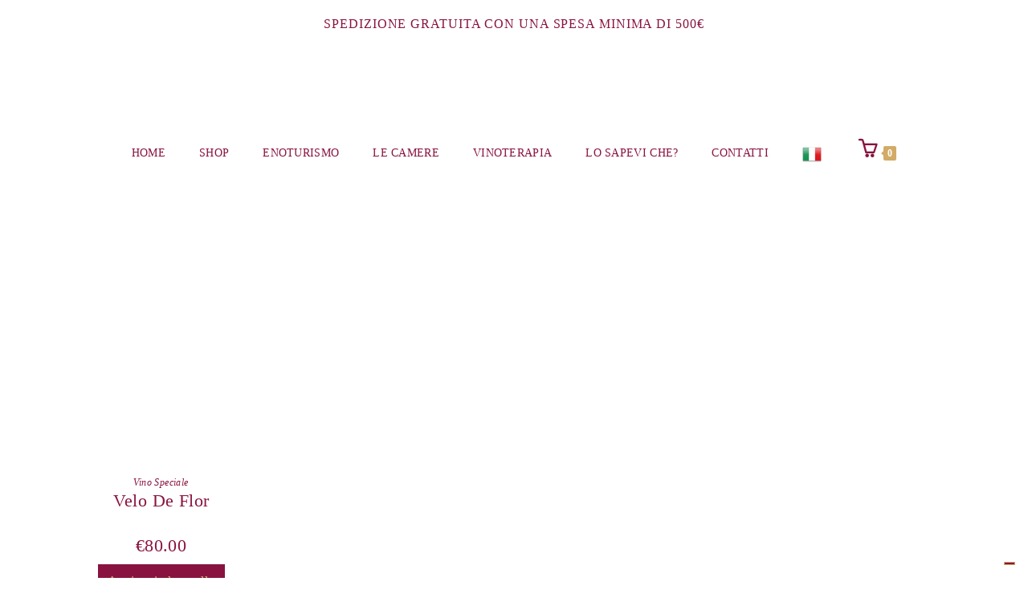

--- FILE ---
content_type: text/html; charset=UTF-8
request_url: https://cantinamurales.it/tag-prodotto/une-stramature/
body_size: 145478
content:
<!DOCTYPE html>
<html class="html" lang="it-IT">
<head>
	<meta charset="UTF-8">
	<link rel="profile" href="https://gmpg.org/xfn/11">

	<script type="text/javascript"
		id="Cookiebot"
		src="https://consent.cookiebot.com/uc.js"
		data-cbid="cc8b0e05-9669-490d-9bc4-2901c07dafee"
						data-culture="IT"
				data-blockingmode="auto"
	></script>
<script data-cookieconsent="ignore">
	window.dataLayer = window.dataLayer || [];
	function gtag() {
		dataLayer.push(arguments);
	}
	gtag("consent", "default", {
		ad_storage: "denied",
		analytics_storage: "denied",
		functionality_storage: "denied",
		personalization_storage: "denied",
		security_storage: "granted",
		wait_for_update: 500,
	});
	gtag("set", "ads_data_redaction", true);
	gtag("set", "url_passthrough", true);
</script>
<meta name='robots' content='index, follow, max-image-preview:large, max-snippet:-1, max-video-preview:-1' />
<meta name="viewport" content="width=device-width, initial-scale=1">
	<!-- This site is optimized with the Yoast SEO plugin v20.9 - https://yoast.com/wordpress/plugins/seo/ -->
	<title>une stramature Archivi - Cantina Murales | Vini di Sardegna | Enoturismo in Gallura | Wine Shop</title>
	<link rel="canonical" href="https://cantinamurales.it/tag-prodotto/une-stramature/" />
	<meta property="og:locale" content="it_IT" />
	<meta property="og:type" content="article" />
	<meta property="og:title" content="une stramature Archivi - Cantina Murales | Vini di Sardegna | Enoturismo in Gallura | Wine Shop" />
	<meta property="og:url" content="https://cantinamurales.it/tag-prodotto/une-stramature/" />
	<meta property="og:site_name" content="Cantina Murales | Vini di Sardegna | Enoturismo in Gallura | Wine Shop" />
	<meta name="twitter:card" content="summary_large_image" />
	<script type="application/ld+json" class="yoast-schema-graph">{"@context":"https://schema.org","@graph":[{"@type":"CollectionPage","@id":"https://cantinamurales.it/tag-prodotto/une-stramature/","url":"https://cantinamurales.it/tag-prodotto/une-stramature/","name":"une stramature Archivi - Cantina Murales | Vini di Sardegna | Enoturismo in Gallura | Wine Shop","isPartOf":{"@id":"https://cantinamurales.it/#website"},"primaryImageOfPage":{"@id":"https://cantinamurales.it/tag-prodotto/une-stramature/#primaryimage"},"image":{"@id":"https://cantinamurales.it/tag-prodotto/une-stramature/#primaryimage"},"thumbnailUrl":"https://i0.wp.com/cantinamurales.it/my_content/uploads/2020/04/Vino-Speciale-Velo-De-Flor-Cantina-Murales.png?fit=2000%2C2700&ssl=1","breadcrumb":{"@id":"https://cantinamurales.it/tag-prodotto/une-stramature/#breadcrumb"},"inLanguage":"it-IT"},{"@type":"ImageObject","inLanguage":"it-IT","@id":"https://cantinamurales.it/tag-prodotto/une-stramature/#primaryimage","url":"https://i0.wp.com/cantinamurales.it/my_content/uploads/2020/04/Vino-Speciale-Velo-De-Flor-Cantina-Murales.png?fit=2000%2C2700&ssl=1","contentUrl":"https://i0.wp.com/cantinamurales.it/my_content/uploads/2020/04/Vino-Speciale-Velo-De-Flor-Cantina-Murales.png?fit=2000%2C2700&ssl=1","width":2000,"height":2700,"caption":"Vino Speciale Velo De Flor - Cantina Murales"},{"@type":"BreadcrumbList","@id":"https://cantinamurales.it/tag-prodotto/une-stramature/#breadcrumb","itemListElement":[{"@type":"ListItem","position":1,"name":"Home","item":"https://cantinamurales.it/"},{"@type":"ListItem","position":2,"name":"une stramature"}]},{"@type":"WebSite","@id":"https://cantinamurales.it/#website","url":"https://cantinamurales.it/","name":"Enoturismo in Gallura | Cantina Murales | Vermentino e Cannonau","description":"","publisher":{"@id":"https://cantinamurales.it/#organization"},"potentialAction":[{"@type":"SearchAction","target":{"@type":"EntryPoint","urlTemplate":"https://cantinamurales.it/?s={search_term_string}"},"query-input":"required name=search_term_string"}],"inLanguage":"it-IT"},{"@type":"Organization","@id":"https://cantinamurales.it/#organization","name":"Cantina Murales","url":"https://cantinamurales.it/","logo":{"@type":"ImageObject","inLanguage":"it-IT","@id":"https://cantinamurales.it/#/schema/logo/image/","url":"https://cantinamurales.it/my_content/uploads/2020/04/logo-cantina-murales.png","contentUrl":"https://cantinamurales.it/my_content/uploads/2020/04/logo-cantina-murales.png","width":1643,"height":2245,"caption":"Cantina Murales"},"image":{"@id":"https://cantinamurales.it/#/schema/logo/image/"},"sameAs":["https://www.facebook.com/cantinamurales","https://www.instagram.com/cantinamurales/"]}]}</script>
	<!-- / Yoast SEO plugin. -->


<link rel='dns-prefetch' href='//stats.wp.com' />
<link rel='dns-prefetch' href='//cdn.iubenda.com' />
<link rel='dns-prefetch' href='//c0.wp.com' />
<link rel='dns-prefetch' href='//i0.wp.com' />
<link rel="alternate" type="application/rss+xml" title="Cantina Murales | Vini di Sardegna | Enoturismo in Gallura | Wine Shop &raquo; Feed" href="https://cantinamurales.it/feed/" />
<link rel="alternate" type="application/rss+xml" title="Cantina Murales | Vini di Sardegna | Enoturismo in Gallura | Wine Shop &raquo; Feed dei commenti" href="https://cantinamurales.it/comments/feed/" />
<link rel="alternate" type="application/rss+xml" title="Feed Cantina Murales | Vini di Sardegna | Enoturismo in Gallura | Wine Shop &raquo; une stramature Tag" href="https://cantinamurales.it/tag-prodotto/une-stramature/feed/" />
<script>
window._wpemojiSettings = {"baseUrl":"https:\/\/s.w.org\/images\/core\/emoji\/14.0.0\/72x72\/","ext":".png","svgUrl":"https:\/\/s.w.org\/images\/core\/emoji\/14.0.0\/svg\/","svgExt":".svg","source":{"concatemoji":"https:\/\/cantinamurales.it\/my_includes\/js\/wp-emoji-release.min.js?ver=6.1.9"}};
/*! This file is auto-generated */
!function(e,a,t){var n,r,o,i=a.createElement("canvas"),p=i.getContext&&i.getContext("2d");function s(e,t){var a=String.fromCharCode,e=(p.clearRect(0,0,i.width,i.height),p.fillText(a.apply(this,e),0,0),i.toDataURL());return p.clearRect(0,0,i.width,i.height),p.fillText(a.apply(this,t),0,0),e===i.toDataURL()}function c(e){var t=a.createElement("script");t.src=e,t.defer=t.type="text/javascript",a.getElementsByTagName("head")[0].appendChild(t)}for(o=Array("flag","emoji"),t.supports={everything:!0,everythingExceptFlag:!0},r=0;r<o.length;r++)t.supports[o[r]]=function(e){if(p&&p.fillText)switch(p.textBaseline="top",p.font="600 32px Arial",e){case"flag":return s([127987,65039,8205,9895,65039],[127987,65039,8203,9895,65039])?!1:!s([55356,56826,55356,56819],[55356,56826,8203,55356,56819])&&!s([55356,57332,56128,56423,56128,56418,56128,56421,56128,56430,56128,56423,56128,56447],[55356,57332,8203,56128,56423,8203,56128,56418,8203,56128,56421,8203,56128,56430,8203,56128,56423,8203,56128,56447]);case"emoji":return!s([129777,127995,8205,129778,127999],[129777,127995,8203,129778,127999])}return!1}(o[r]),t.supports.everything=t.supports.everything&&t.supports[o[r]],"flag"!==o[r]&&(t.supports.everythingExceptFlag=t.supports.everythingExceptFlag&&t.supports[o[r]]);t.supports.everythingExceptFlag=t.supports.everythingExceptFlag&&!t.supports.flag,t.DOMReady=!1,t.readyCallback=function(){t.DOMReady=!0},t.supports.everything||(n=function(){t.readyCallback()},a.addEventListener?(a.addEventListener("DOMContentLoaded",n,!1),e.addEventListener("load",n,!1)):(e.attachEvent("onload",n),a.attachEvent("onreadystatechange",function(){"complete"===a.readyState&&t.readyCallback()})),(e=t.source||{}).concatemoji?c(e.concatemoji):e.wpemoji&&e.twemoji&&(c(e.twemoji),c(e.wpemoji)))}(window,document,window._wpemojiSettings);
</script>
<style>
img.wp-smiley,
img.emoji {
	display: inline !important;
	border: none !important;
	box-shadow: none !important;
	height: 1em !important;
	width: 1em !important;
	margin: 0 0.07em !important;
	vertical-align: -0.1em !important;
	background: none !important;
	padding: 0 !important;
}
</style>
	<link rel='stylesheet' id='wc-blocks-checkout-style-css' href='https://cantinamurales.it/my_content/plugins/woocommerce-payments/dist/blocks-checkout.css?ver=1.0' media='all' />
<link rel='stylesheet' id='sbi_styles-css' href='https://cantinamurales.it/my_content/plugins/instagram-feed/css/sbi-styles.min.css?ver=6.1.5' media='all' />
<link rel='stylesheet' id='wp-block-library-css' href='https://c0.wp.com/c/6.1.9/wp-includes/css/dist/block-library/style.min.css' media='all' />
<style id='wp-block-library-inline-css'>
.has-text-align-justify{text-align:justify;}
</style>
<style id='wp-block-library-theme-inline-css'>
.wp-block-audio figcaption{color:#555;font-size:13px;text-align:center}.is-dark-theme .wp-block-audio figcaption{color:hsla(0,0%,100%,.65)}.wp-block-audio{margin:0 0 1em}.wp-block-code{border:1px solid #ccc;border-radius:4px;font-family:Menlo,Consolas,monaco,monospace;padding:.8em 1em}.wp-block-embed figcaption{color:#555;font-size:13px;text-align:center}.is-dark-theme .wp-block-embed figcaption{color:hsla(0,0%,100%,.65)}.wp-block-embed{margin:0 0 1em}.blocks-gallery-caption{color:#555;font-size:13px;text-align:center}.is-dark-theme .blocks-gallery-caption{color:hsla(0,0%,100%,.65)}.wp-block-image figcaption{color:#555;font-size:13px;text-align:center}.is-dark-theme .wp-block-image figcaption{color:hsla(0,0%,100%,.65)}.wp-block-image{margin:0 0 1em}.wp-block-pullquote{border-top:4px solid;border-bottom:4px solid;margin-bottom:1.75em;color:currentColor}.wp-block-pullquote__citation,.wp-block-pullquote cite,.wp-block-pullquote footer{color:currentColor;text-transform:uppercase;font-size:.8125em;font-style:normal}.wp-block-quote{border-left:.25em solid;margin:0 0 1.75em;padding-left:1em}.wp-block-quote cite,.wp-block-quote footer{color:currentColor;font-size:.8125em;position:relative;font-style:normal}.wp-block-quote.has-text-align-right{border-left:none;border-right:.25em solid;padding-left:0;padding-right:1em}.wp-block-quote.has-text-align-center{border:none;padding-left:0}.wp-block-quote.is-large,.wp-block-quote.is-style-large,.wp-block-quote.is-style-plain{border:none}.wp-block-search .wp-block-search__label{font-weight:700}.wp-block-search__button{border:1px solid #ccc;padding:.375em .625em}:where(.wp-block-group.has-background){padding:1.25em 2.375em}.wp-block-separator.has-css-opacity{opacity:.4}.wp-block-separator{border:none;border-bottom:2px solid;margin-left:auto;margin-right:auto}.wp-block-separator.has-alpha-channel-opacity{opacity:1}.wp-block-separator:not(.is-style-wide):not(.is-style-dots){width:100px}.wp-block-separator.has-background:not(.is-style-dots){border-bottom:none;height:1px}.wp-block-separator.has-background:not(.is-style-wide):not(.is-style-dots){height:2px}.wp-block-table{margin:"0 0 1em 0"}.wp-block-table thead{border-bottom:3px solid}.wp-block-table tfoot{border-top:3px solid}.wp-block-table td,.wp-block-table th{word-break:normal}.wp-block-table figcaption{color:#555;font-size:13px;text-align:center}.is-dark-theme .wp-block-table figcaption{color:hsla(0,0%,100%,.65)}.wp-block-video figcaption{color:#555;font-size:13px;text-align:center}.is-dark-theme .wp-block-video figcaption{color:hsla(0,0%,100%,.65)}.wp-block-video{margin:0 0 1em}.wp-block-template-part.has-background{padding:1.25em 2.375em;margin-top:0;margin-bottom:0}
</style>
<link rel='stylesheet' id='jetpack-videopress-video-block-view-css' href='https://cantinamurales.it/my_content/plugins/jetpack/jetpack_vendor/automattic/jetpack-videopress/build/block-editor/blocks/video/view.css?minify=false&#038;ver=34ae973733627b74a14e' media='all' />
<link rel='stylesheet' id='mediaelement-css' href='https://c0.wp.com/c/6.1.9/wp-includes/js/mediaelement/mediaelementplayer-legacy.min.css' media='all' />
<link rel='stylesheet' id='wp-mediaelement-css' href='https://c0.wp.com/c/6.1.9/wp-includes/js/mediaelement/wp-mediaelement.min.css' media='all' />
<link rel='stylesheet' id='wc-blocks-vendors-style-css' href='https://c0.wp.com/p/woocommerce/7.8.0/packages/woocommerce-blocks/build/wc-blocks-vendors-style.css' media='all' />
<link rel='stylesheet' id='wc-blocks-style-css' href='https://c0.wp.com/p/woocommerce/7.8.0/packages/woocommerce-blocks/build/wc-blocks-style.css' media='all' />
<style id='joinchat-button-style-inline-css'>
.wp-block-joinchat-button{border:none!important;text-align:center}.wp-block-joinchat-button figure{display:table;margin:0 auto;padding:0}.wp-block-joinchat-button figcaption{font:normal normal 400 .6em/2em var(--wp--preset--font-family--system-font,sans-serif);margin:0;padding:0}.wp-block-joinchat-button .joinchat-button__qr{background-color:#fff;border:6px solid #25d366;border-radius:30px;box-sizing:content-box;display:block;height:200px;margin:auto;overflow:hidden;padding:10px;width:200px}.wp-block-joinchat-button .joinchat-button__qr canvas,.wp-block-joinchat-button .joinchat-button__qr img{display:block;margin:auto}.wp-block-joinchat-button .joinchat-button__link{align-items:center;background-color:#25d366;border:6px solid #25d366;border-radius:30px;display:inline-flex;flex-flow:row nowrap;justify-content:center;line-height:1.25em;margin:0 auto;text-decoration:none}.wp-block-joinchat-button .joinchat-button__link:before{background:transparent var(--joinchat-ico) no-repeat center;background-size:100%;content:"";display:block;height:1.5em;margin:-.75em .75em -.75em 0;width:1.5em}.wp-block-joinchat-button figure+.joinchat-button__link{margin-top:10px}@media (orientation:landscape)and (min-height:481px),(orientation:portrait)and (min-width:481px){.wp-block-joinchat-button.joinchat-button--qr-only figure+.joinchat-button__link{display:none}}@media (max-width:480px),(orientation:landscape)and (max-height:480px){.wp-block-joinchat-button figure{display:none}}

</style>
<link rel='stylesheet' id='classic-theme-styles-css' href='https://c0.wp.com/c/6.1.9/wp-includes/css/classic-themes.min.css' media='all' />
<style id='global-styles-inline-css'>
body{--wp--preset--color--black: #000000;--wp--preset--color--cyan-bluish-gray: #abb8c3;--wp--preset--color--white: #ffffff;--wp--preset--color--pale-pink: #f78da7;--wp--preset--color--vivid-red: #cf2e2e;--wp--preset--color--luminous-vivid-orange: #ff6900;--wp--preset--color--luminous-vivid-amber: #fcb900;--wp--preset--color--light-green-cyan: #7bdcb5;--wp--preset--color--vivid-green-cyan: #00d084;--wp--preset--color--pale-cyan-blue: #8ed1fc;--wp--preset--color--vivid-cyan-blue: #0693e3;--wp--preset--color--vivid-purple: #9b51e0;--wp--preset--gradient--vivid-cyan-blue-to-vivid-purple: linear-gradient(135deg,rgba(6,147,227,1) 0%,rgb(155,81,224) 100%);--wp--preset--gradient--light-green-cyan-to-vivid-green-cyan: linear-gradient(135deg,rgb(122,220,180) 0%,rgb(0,208,130) 100%);--wp--preset--gradient--luminous-vivid-amber-to-luminous-vivid-orange: linear-gradient(135deg,rgba(252,185,0,1) 0%,rgba(255,105,0,1) 100%);--wp--preset--gradient--luminous-vivid-orange-to-vivid-red: linear-gradient(135deg,rgba(255,105,0,1) 0%,rgb(207,46,46) 100%);--wp--preset--gradient--very-light-gray-to-cyan-bluish-gray: linear-gradient(135deg,rgb(238,238,238) 0%,rgb(169,184,195) 100%);--wp--preset--gradient--cool-to-warm-spectrum: linear-gradient(135deg,rgb(74,234,220) 0%,rgb(151,120,209) 20%,rgb(207,42,186) 40%,rgb(238,44,130) 60%,rgb(251,105,98) 80%,rgb(254,248,76) 100%);--wp--preset--gradient--blush-light-purple: linear-gradient(135deg,rgb(255,206,236) 0%,rgb(152,150,240) 100%);--wp--preset--gradient--blush-bordeaux: linear-gradient(135deg,rgb(254,205,165) 0%,rgb(254,45,45) 50%,rgb(107,0,62) 100%);--wp--preset--gradient--luminous-dusk: linear-gradient(135deg,rgb(255,203,112) 0%,rgb(199,81,192) 50%,rgb(65,88,208) 100%);--wp--preset--gradient--pale-ocean: linear-gradient(135deg,rgb(255,245,203) 0%,rgb(182,227,212) 50%,rgb(51,167,181) 100%);--wp--preset--gradient--electric-grass: linear-gradient(135deg,rgb(202,248,128) 0%,rgb(113,206,126) 100%);--wp--preset--gradient--midnight: linear-gradient(135deg,rgb(2,3,129) 0%,rgb(40,116,252) 100%);--wp--preset--duotone--dark-grayscale: url('#wp-duotone-dark-grayscale');--wp--preset--duotone--grayscale: url('#wp-duotone-grayscale');--wp--preset--duotone--purple-yellow: url('#wp-duotone-purple-yellow');--wp--preset--duotone--blue-red: url('#wp-duotone-blue-red');--wp--preset--duotone--midnight: url('#wp-duotone-midnight');--wp--preset--duotone--magenta-yellow: url('#wp-duotone-magenta-yellow');--wp--preset--duotone--purple-green: url('#wp-duotone-purple-green');--wp--preset--duotone--blue-orange: url('#wp-duotone-blue-orange');--wp--preset--font-size--small: 13px;--wp--preset--font-size--medium: 20px;--wp--preset--font-size--large: 36px;--wp--preset--font-size--x-large: 42px;--wp--preset--spacing--20: 0.44rem;--wp--preset--spacing--30: 0.67rem;--wp--preset--spacing--40: 1rem;--wp--preset--spacing--50: 1.5rem;--wp--preset--spacing--60: 2.25rem;--wp--preset--spacing--70: 3.38rem;--wp--preset--spacing--80: 5.06rem;}:where(.is-layout-flex){gap: 0.5em;}body .is-layout-flow > .alignleft{float: left;margin-inline-start: 0;margin-inline-end: 2em;}body .is-layout-flow > .alignright{float: right;margin-inline-start: 2em;margin-inline-end: 0;}body .is-layout-flow > .aligncenter{margin-left: auto !important;margin-right: auto !important;}body .is-layout-constrained > .alignleft{float: left;margin-inline-start: 0;margin-inline-end: 2em;}body .is-layout-constrained > .alignright{float: right;margin-inline-start: 2em;margin-inline-end: 0;}body .is-layout-constrained > .aligncenter{margin-left: auto !important;margin-right: auto !important;}body .is-layout-constrained > :where(:not(.alignleft):not(.alignright):not(.alignfull)){max-width: var(--wp--style--global--content-size);margin-left: auto !important;margin-right: auto !important;}body .is-layout-constrained > .alignwide{max-width: var(--wp--style--global--wide-size);}body .is-layout-flex{display: flex;}body .is-layout-flex{flex-wrap: wrap;align-items: center;}body .is-layout-flex > *{margin: 0;}:where(.wp-block-columns.is-layout-flex){gap: 2em;}.has-black-color{color: var(--wp--preset--color--black) !important;}.has-cyan-bluish-gray-color{color: var(--wp--preset--color--cyan-bluish-gray) !important;}.has-white-color{color: var(--wp--preset--color--white) !important;}.has-pale-pink-color{color: var(--wp--preset--color--pale-pink) !important;}.has-vivid-red-color{color: var(--wp--preset--color--vivid-red) !important;}.has-luminous-vivid-orange-color{color: var(--wp--preset--color--luminous-vivid-orange) !important;}.has-luminous-vivid-amber-color{color: var(--wp--preset--color--luminous-vivid-amber) !important;}.has-light-green-cyan-color{color: var(--wp--preset--color--light-green-cyan) !important;}.has-vivid-green-cyan-color{color: var(--wp--preset--color--vivid-green-cyan) !important;}.has-pale-cyan-blue-color{color: var(--wp--preset--color--pale-cyan-blue) !important;}.has-vivid-cyan-blue-color{color: var(--wp--preset--color--vivid-cyan-blue) !important;}.has-vivid-purple-color{color: var(--wp--preset--color--vivid-purple) !important;}.has-black-background-color{background-color: var(--wp--preset--color--black) !important;}.has-cyan-bluish-gray-background-color{background-color: var(--wp--preset--color--cyan-bluish-gray) !important;}.has-white-background-color{background-color: var(--wp--preset--color--white) !important;}.has-pale-pink-background-color{background-color: var(--wp--preset--color--pale-pink) !important;}.has-vivid-red-background-color{background-color: var(--wp--preset--color--vivid-red) !important;}.has-luminous-vivid-orange-background-color{background-color: var(--wp--preset--color--luminous-vivid-orange) !important;}.has-luminous-vivid-amber-background-color{background-color: var(--wp--preset--color--luminous-vivid-amber) !important;}.has-light-green-cyan-background-color{background-color: var(--wp--preset--color--light-green-cyan) !important;}.has-vivid-green-cyan-background-color{background-color: var(--wp--preset--color--vivid-green-cyan) !important;}.has-pale-cyan-blue-background-color{background-color: var(--wp--preset--color--pale-cyan-blue) !important;}.has-vivid-cyan-blue-background-color{background-color: var(--wp--preset--color--vivid-cyan-blue) !important;}.has-vivid-purple-background-color{background-color: var(--wp--preset--color--vivid-purple) !important;}.has-black-border-color{border-color: var(--wp--preset--color--black) !important;}.has-cyan-bluish-gray-border-color{border-color: var(--wp--preset--color--cyan-bluish-gray) !important;}.has-white-border-color{border-color: var(--wp--preset--color--white) !important;}.has-pale-pink-border-color{border-color: var(--wp--preset--color--pale-pink) !important;}.has-vivid-red-border-color{border-color: var(--wp--preset--color--vivid-red) !important;}.has-luminous-vivid-orange-border-color{border-color: var(--wp--preset--color--luminous-vivid-orange) !important;}.has-luminous-vivid-amber-border-color{border-color: var(--wp--preset--color--luminous-vivid-amber) !important;}.has-light-green-cyan-border-color{border-color: var(--wp--preset--color--light-green-cyan) !important;}.has-vivid-green-cyan-border-color{border-color: var(--wp--preset--color--vivid-green-cyan) !important;}.has-pale-cyan-blue-border-color{border-color: var(--wp--preset--color--pale-cyan-blue) !important;}.has-vivid-cyan-blue-border-color{border-color: var(--wp--preset--color--vivid-cyan-blue) !important;}.has-vivid-purple-border-color{border-color: var(--wp--preset--color--vivid-purple) !important;}.has-vivid-cyan-blue-to-vivid-purple-gradient-background{background: var(--wp--preset--gradient--vivid-cyan-blue-to-vivid-purple) !important;}.has-light-green-cyan-to-vivid-green-cyan-gradient-background{background: var(--wp--preset--gradient--light-green-cyan-to-vivid-green-cyan) !important;}.has-luminous-vivid-amber-to-luminous-vivid-orange-gradient-background{background: var(--wp--preset--gradient--luminous-vivid-amber-to-luminous-vivid-orange) !important;}.has-luminous-vivid-orange-to-vivid-red-gradient-background{background: var(--wp--preset--gradient--luminous-vivid-orange-to-vivid-red) !important;}.has-very-light-gray-to-cyan-bluish-gray-gradient-background{background: var(--wp--preset--gradient--very-light-gray-to-cyan-bluish-gray) !important;}.has-cool-to-warm-spectrum-gradient-background{background: var(--wp--preset--gradient--cool-to-warm-spectrum) !important;}.has-blush-light-purple-gradient-background{background: var(--wp--preset--gradient--blush-light-purple) !important;}.has-blush-bordeaux-gradient-background{background: var(--wp--preset--gradient--blush-bordeaux) !important;}.has-luminous-dusk-gradient-background{background: var(--wp--preset--gradient--luminous-dusk) !important;}.has-pale-ocean-gradient-background{background: var(--wp--preset--gradient--pale-ocean) !important;}.has-electric-grass-gradient-background{background: var(--wp--preset--gradient--electric-grass) !important;}.has-midnight-gradient-background{background: var(--wp--preset--gradient--midnight) !important;}.has-small-font-size{font-size: var(--wp--preset--font-size--small) !important;}.has-medium-font-size{font-size: var(--wp--preset--font-size--medium) !important;}.has-large-font-size{font-size: var(--wp--preset--font-size--large) !important;}.has-x-large-font-size{font-size: var(--wp--preset--font-size--x-large) !important;}
.wp-block-navigation a:where(:not(.wp-element-button)){color: inherit;}
:where(.wp-block-columns.is-layout-flex){gap: 2em;}
.wp-block-pullquote{font-size: 1.5em;line-height: 1.6;}
</style>
<link rel='stylesheet' id='dashicons-css' href='https://c0.wp.com/c/6.1.9/wp-includes/css/dashicons.min.css' media='all' />
<link rel='stylesheet' id='rmp-menu-styles-css' href='https://cantinamurales.it/my_content/uploads/rmp-menu/css/rmp-menu.css?ver=09.42.00' media='all' />
<style id='woocommerce-inline-inline-css'>
.woocommerce form .form-row .required { visibility: hidden; }
</style>
<link rel='stylesheet' id='wptripadvisor_allcss-css' href='https://cantinamurales.it/my_content/plugins/wp-tripadvisor-review-slider/public/css/wptripadvisor_all.css?ver=11.1' media='all' />
<link rel='stylesheet' id='ppress-frontend-css' href='https://cantinamurales.it/my_content/plugins/wp-user-avatar/assets/css/frontend.min.css?ver=4.10.3' media='all' />
<link rel='stylesheet' id='ppress-flatpickr-css' href='https://cantinamurales.it/my_content/plugins/wp-user-avatar/assets/flatpickr/flatpickr.min.css?ver=4.10.3' media='all' />
<link rel='stylesheet' id='ppress-select2-css' href='https://cantinamurales.it/my_content/plugins/wp-user-avatar/assets/select2/select2.min.css?ver=6.1.9' media='all' />
<link rel='stylesheet' id='xoo-wsc-fonts-css' href='https://cantinamurales.it/my_content/plugins/side-cart-woocommerce/assets/css/xoo-wsc-fonts.css?ver=2.2' media='all' />
<link rel='stylesheet' id='xoo-wsc-style-css' href='https://cantinamurales.it/my_content/plugins/side-cart-woocommerce/assets/css/xoo-wsc-style.css?ver=2.2' media='all' />
<style id='xoo-wsc-style-inline-css'>

.xoo-wsc-sp-left-col img{
	max-width: 80px;
}

.xoo-wsc-sp-right-col{
	font-size: 14px;
}

.xoo-wsc-sp-container{
	background-color: #eee;
}


 

.xoo-wsc-footer{
	background-color: #ffffff;
	color: #000000;
	padding: 10px 20px;
}

.xoo-wsc-footer, .xoo-wsc-footer a, .xoo-wsc-footer .amount{
	font-size: 18px;
}

.xoo-wsc-ft-buttons-cont{
	grid-template-columns: auto;
}

.xoo-wsc-basket{
	bottom: 12px;
	left: 0px;
	background-color: #ffffff;
	color: #b93643;
	box-shadow: 0 1px 4px 0;
	border-radius: 50%}


.xoo-wsc-bki{
	font-size: 30px}

.xoo-wsc-items-count{
	top: -12px;
	left: -12px;
}

.xoo-wsc-items-count{
	background-color: #000000;
	color: #ffffff;
}

.xoo-wsc-container, .xoo-wsc-slider{
	max-width: 320px;
	left: -320px;
	top: 0;bottom: 0;
	bottom: 0;
	font-family: }


.xoo-wsc-cart-active .xoo-wsc-container, .xoo-wsc-slider-active .xoo-wsc-slider{
	left: 0;
}


.xoo-wsc-cart-active .xoo-wsc-basket{
	left: 320px;
}

.xoo-wsc-slider{
	right: -320px;
}

span.xoo-wsch-close {
    font-size: 16px;
    right: 10px;
}

.xoo-wsch-top{
	justify-content: center;
}

.xoo-wsch-text{
	font-size: 20px;
}

.xoo-wsc-header{
	color: #000000;
	background-color: #ffffff;
}

.xoo-wsc-sb-bar > span{
	background-color: #1e73be;
}

.xoo-wsc-body{
	background-color: #ffffff;
}

.xoo-wsc-body, .xoo-wsc-body span.amount, .xoo-wsc-body a{
	font-size: 16px;
	color: #000000;
}

.xoo-wsc-product{
	padding: 40px 30px;
}

.xoo-wsc-img-col{
	width: 30%;
}
.xoo-wsc-sum-col{
	width: 70%;
}

.xoo-wsc-sum-col{
	justify-content: center;
}

/***** Quantity *****/

.xoo-wsc-qty-box{
	max-width: 75px;
}

.xoo-wsc-qty-box.xoo-wsc-qtb-square{
	border-color: #000000;
}

input[type="number"].xoo-wsc-qty{
	border-color: #000000;
	background-color: #ffffff;
	color: #000000;
	height: 28px;
	line-height: 28px;
}

input[type="number"].xoo-wsc-qty, .xoo-wsc-qtb-square{
	border-width: 1px;
	border-style: solid;
}
.xoo-wsc-chng{
	background-color: #ffffff;
	color: #000000;
}

/** Shortcode **/
.xoo-wsc-sc-count{
	background-color: #000000;
	color: #ffffff;
}

.xoo-wsc-sc-bki{
	font-size: 28px;
	color: 28;
}
.xoo-wsc-sc-cont{
	color: #000000;
}


</style>
<link rel='stylesheet' id='oceanwp-woo-mini-cart-css' href='https://cantinamurales.it/cantina-murales/assets/css/woo/woo-mini-cart.min.css?ver=6.1.9' media='all' />
<link rel='stylesheet' id='font-awesome-css' href='https://cantinamurales.it/cantina-murales/assets/fonts/fontawesome/css/all.min.css?ver=6.7.2' media='all' />
<link rel='stylesheet' id='simple-line-icons-css' href='https://cantinamurales.it/cantina-murales/assets/css/third/simple-line-icons.min.css?ver=2.4.0' media='all' />
<link rel='stylesheet' id='oceanwp-style-css' href='https://cantinamurales.it/cantina-murales/assets/css/style.min.css?ver=4.1.4' media='all' />
<link rel='stylesheet' id='oceanwp-hamburgers-css' href='https://cantinamurales.it/cantina-murales/assets/css/third/hamburgers/hamburgers.min.css?ver=4.1.4' media='all' />
<link rel='stylesheet' id='oceanwp-arrow-css' href='https://cantinamurales.it/cantina-murales/assets/css/third/hamburgers/types/arrow.css?ver=4.1.4' media='all' />
<link rel='stylesheet' id='joinchat-css' href='https://cantinamurales.it/my_content/plugins/creame-whatsapp-me/public/css/joinchat.min.css?ver=4.5.20' media='all' />
<style id='joinchat-inline-css'>
.joinchat{ --red:37; --green:211; --blue:102; }
</style>
<style id='vtmin-inline-css-inline-css'>

		/*CSS for Mimimum Error Msg Display*/
            table.shop_table {clear:left} /*woo-only override, for table following msgs on cart page, but css also hits the same table on checkout page(no effect)*/
            div.vtmin-error {
              margin: 30px 0 0 0%;  /* v1.09.8 */
              /* v1.09.8 */
              /* margin: 30px 0 0 -15%; */
              /* width: 120%; */                
              width: 100%;   /* v1.09.8 */
              background-color: #FFEBE8;
              border-color: #CC0000;
              padding: 5px 0.6em;
              border-radius: 3px 3px 3px 3px;
              border-style: solid;
              border-width: 1px;
              line-height: 12px;
              font-size:10px;
              height:auto;
              float:left;
            }
            /* TEST TEST TEST TEST*********************************/
            /*div.vtmin-error p {  color:red; } */
            
            div.vtmin-error p {font-size:14px;line-height: 18px;}
            div.vtmin-error .error-title {
              color: red;
              font-size: 12px;
              letter-spacing: 0.1em;
              line-height: 2.6em;
              padding-bottom: 2px;
              text-decoration: underline;
              text-transform: uppercase;
            }
            div.vtmin-error .black-font {color:black;}
            div.vtmin-error .errmsg-begin {color:black;margin-left:20px;}
            div.vtmin-error .black-font-italic {color:black; font-style:italic;}
            div.vtmin-error .red-font-italic {color:red; font-style:italic;}
            div.vtmin-error .errmsg-text {color:blue;}
            div.vtmin-error .errmsg-amt-current,
            div.vtmin-error .errmsg-amt-required {  
              font-style:italic;
              }
             
             
             /* ***************************************************************** */
             /* TABLE FORMAT ERROR MSG AREA  */
             /* ***************************************************************** */
            div.vtmin-error #table-error-messages {float:left; color:black; width:100%;}
            div.vtmin-error .table-titles {float:left; width:100%; margin-top:15px;}
            div.vtmin-error .product-column {float:left; width:42%; }
            div.vtmin-error .quantity-column {float:left; width:18%; }
            div.vtmin-error .price-column {float:left; width:15%; } 
            div.vtmin-error .total-column {float:left; /*width:25%; */}
            div.vtmin-error .product-column-title, 
            div.vtmin-error .quantity-column-title, 
            div.vtmin-error .price-column-title, 
            div.vtmin-error .total-column-title {
              text-decoration:underline; 
              } 
            div.vtmin-error .quantity-column-total, 
            div.vtmin-error .total-column-total {
              text-decoration:overline; font-weight:bold; font-style:italic; width:auto;
              }
            div.vtmin-error .table-error-msg {color:blue; float:left; margin:3px 0 3px 20px; font-size:16px;} 
            div.vtmin-error .bold-this {font-weight:bold}
             
            div.vtmin-error .table-msg-line {float:left; width:100%;}
            div.vtmin-error .table-totals-line {float:left; width:100%;}
            div.vtmin-error .table-text-line {float:left; width:100%;}
            
            div.vtmin-error .rule-id {font-size:10px;margin-left:5px;color:black;}
             
            /*2.0.0a begin*/           
                                        
            div#line-cnt1,
            div#line-cnt2,
            div#line-cnt3,
            div#line-cnt4,
            div#line-cnt5,
            div#line-cnt6,
            div#line-cnt7,
            div#line-cnt8,
            div#line-cnt9,
            div#line-cnt10,
            div#line-cnt11,
            div#line-cnt12,
            div#line-cnt13,
            div#line-cnt14,
            div#line-cnt15,
            div#line-cnt16,
            div#line-cnt17,
            div#line-cnt18,
            div#line-cnt19,
            div#line-cnt20 {height:auto;}             
            /*2.0.0a end*/ 
             
            /*alternating colors for rule groups*/
            
            div.vtmin-error .color-grp0 {color:RGB(197, 3, 3);}  /*dark red*/
            div.vtmin-error .color-grp1 {color:RGB(197, 3, 3);}  /*dark red*/
            div.vtmin-error .color-grp2 {color:RGB(197, 3, 3);}  /*dark red*/
            div.vtmin-error .color-grp3 {color:RGB(197, 3, 3);}  /*dark red*/
            div.vtmin-error .color-grp4 {color:RGB(197, 3, 3);}  /*dark red*/
            div.vtmin-error .color-grp5 {color:RGB(197, 3, 3);}  /*dark red*/
            div.vtmin-error .color-grp6 {color:RGB(197, 3, 3);}  /*dark red*/
            div.vtmin-error .color-grp7 {color:RGB(197, 3, 3);}  /*dark red*/
            div.vtmin-error .color-grp8 {color:RGB(197, 3, 3);}  /*dark red*/
            div.vtmin-error .color-grp9 {color:RGB(197, 3, 3);}  /*dark red*/
            div.vtmin-error .color-grp10 {color:RGB(197, 3, 3);}  /*dark red*/
            div.vtmin-error .color-grp11 {color:RGB(197, 3, 3);}  /*dark red*/
            div.vtmin-error .color-grp12 {color:RGB(197, 3, 3);}  /*dark red*/
            div.vtmin-error .color-grp13 {color:RGB(197, 3, 3);}  /*dark red*/
            div.vtmin-error .color-grp14 {color:RGB(197, 3, 3);}  /*dark red*/
            div.vtmin-error .color-grp15 {color:RGB(197, 3, 3);}  /*dark red*/
            div.vtmin-error .color-grp16 {color:RGB(197, 3, 3);}  /*dark red*/
            div.vtmin-error .color-grp17 {color:RGB(197, 3, 3);}  /*dark red*/
            div.vtmin-error .color-grp18 {color:RGB(197, 3, 3);}  /*dark red*/
            div.vtmin-error .color-grp19 {color:RGB(197, 3, 3);}  /*dark red*/
            div.vtmin-error .color-grp20 {color:RGB(197, 3, 3);}  /*dark red*/
            div.vtmin-error .color-xgrp1 {color:RGB(0, 255, 5);}  /*neon green*/            
            div.vtmin-error .color-xgrp2 {color:RGB(255, 93, 0);}  /*orange*/
            div.vtmin-error .color-xgrp3 {color:RGB(0, 115, 2);}  /*dark green*/
            div.vtmin-error .color-xgrp4 {color:RGB(244, 56, 56);}  /*light red*/
            div.vtmin-error .color-xgrp5 {color:RGB(255, 200, 0);}  /*ochre*/ 
            div.vtmin-error .color-xgrp6 {color:RGB(74, 178, 255);}  /*light blue*/
            div.vtmin-error .color-xgrp7 {color:RGB(37, 163, 162);}  /*dark teal*/                        
            div.vtmin-error .color-xgrp8 {color:RGB(47, 255, 253);}  /*light teal*/
            div.vtmin-error .color-xgrp9 {color:RGB(72, 157, 74);}  /*med green*/
            div.vtmin-error .color-xgrp10 {color:RGB(142, 146, 144);}  /*med grey*/            
            div.vtmin-error .color-xgrp11 {color:RGB(5, 71, 119);}  /*dark blue*/           
            div.vtmin-error .color-xgrp12 {color:RGB(0,0,0);}  /*black*/
           
</style>
<link rel='stylesheet' id='oceanwp-woocommerce-css' href='https://cantinamurales.it/cantina-murales/assets/css/woo/woocommerce.min.css?ver=6.1.9' media='all' />
<link rel='stylesheet' id='oceanwp-woo-star-font-css' href='https://cantinamurales.it/cantina-murales/assets/css/woo/woo-star-font.min.css?ver=6.1.9' media='all' />
<link rel='stylesheet' id='oe-widgets-style-css' href='https://cantinamurales.it/my_content/plugins/ocean-extra/assets/css/widgets.css?ver=6.1.9' media='all' />
<link rel='stylesheet' id='ocean-cookie-notice-css' href='https://cantinamurales.it/my_content/plugins/ocean-cookie-notice/assets/css/style.min.css?ver=6.1.9' media='all' />
<link rel='stylesheet' id='ofc-style-css' href='https://cantinamurales.it/my_content/plugins/ocean-footer-callout/assets/css/style.min.css?ver=6.1.9' media='all' />
<link rel='stylesheet' id='osh-styles-css' href='https://cantinamurales.it/my_content/plugins/ocean-sticky-header/assets/css/style.min.css?ver=6.1.9' media='all' />
<link rel='stylesheet' id='jetpack_css-css' href='https://c0.wp.com/p/jetpack/12.2.2/css/jetpack.css' media='all' />
<!--n2css--><script src='https://c0.wp.com/c/6.1.9/wp-includes/js/jquery/jquery.min.js' id='jquery-core-js'></script>
<script src='https://c0.wp.com/c/6.1.9/wp-includes/js/jquery/jquery-migrate.min.js' id='jquery-migrate-js'></script>
<script src='https://c0.wp.com/c/6.1.9/wp-includes/js/dist/vendor/regenerator-runtime.min.js' id='regenerator-runtime-js'></script>
<script src='https://c0.wp.com/c/6.1.9/wp-includes/js/dist/vendor/wp-polyfill.min.js' id='wp-polyfill-js'></script>
<script src='https://c0.wp.com/c/6.1.9/wp-includes/js/dist/hooks.min.js' id='wp-hooks-js'></script>
<script src='https://stats.wp.com/w.js?ver=202604' id='woo-tracks-js'></script>

<script  type="text/javascript" class=" _iub_cs_skip" id='iubenda-head-inline-scripts-0'>

var _iub = _iub || [];
_iub.csConfiguration = {"invalidateConsentWithoutLog":true,"consentOnContinuedBrowsing":false,"whitelabel":false,"lang":"it","siteId":2488348,"floatingPreferencesButtonDisplay":"bottom-right","cookiePolicyId":39504714, "banner":{ "closeButtonRejects":true,"acceptButtonDisplay":true,"customizeButtonDisplay":true,"acceptButtonColor":"#0073CE","acceptButtonCaptionColor":"white","customizeButtonColor":"#DADADA","customizeButtonCaptionColor":"#4D4D4D","rejectButtonColor":"#0073CE","rejectButtonCaptionColor":"white","explicitWithdrawal":true,"position":"float-top-center","textColor":"black","backgroundColor":"white","rejectButtonDisplay":true }};
</script>
<script  type="text/javascript" charset="UTF-8" async="" class=" _iub_cs_skip" src='//cdn.iubenda.com/cs/iubenda_cs.js?ver=3.10.6' id='iubenda-head-scripts-0-js'></script>
<script id='google-analytics-opt-out-js-after'>
			var gaProperty = 'UA-162780473-1';
			var disableStr = 'ga-disable-' + gaProperty;
			if ( document.cookie.indexOf( disableStr + '=true' ) > -1 ) {
				window[disableStr] = true;
			}
			function gaOptout() {
				document.cookie = disableStr + '=true; expires=Thu, 31 Dec 2099 23:59:59 UTC; path=/';
				window[disableStr] = true;
			}
</script>
<script id='google-analytics-js-after'>
var _gaq = _gaq || [];
		_gaq.push(
			['_setAccount', 'UA-162780473-1'], ['_gat._anonymizeIp'],
			['_setCustomVar', 1, 'logged-in', 'no', 1],
			['_trackPageview']);
</script>
<script src='//cantinamurales.it/my_content/plugins/wp-hide-security-enhancer/assets/js/devtools-detect.js?ver=6.1.9' id='devtools-detect-js'></script>
<script src='https://cantinamurales.it/my_content/plugins/wp-tripadvisor-review-slider/public/js/wprs-unslider-swipe.js?ver=11.1' id='wp-tripadvisor-review-slider_unslider-min-js'></script>
<script src='https://cantinamurales.it/my_content/plugins/wp-tripadvisor-review-slider/public/js/wprev-public.js?ver=11.1' id='wp-tripadvisor-review-slider_plublic-js'></script>
<script src='https://cantinamurales.it/my_content/plugins/wp-user-avatar/assets/flatpickr/flatpickr.min.js?ver=4.10.3' id='ppress-flatpickr-js'></script>
<script src='https://cantinamurales.it/my_content/plugins/wp-user-avatar/assets/select2/select2.min.js?ver=4.10.3' id='ppress-select2-js'></script>
<script id='WCPAY_ASSETS-js-extra'>
var wcpayAssets = {"url":"https:\/\/cantinamurales.it\/my_content\/plugins\/woocommerce-payments\/dist\/"};
</script>
<script src='https://cantinamurales.it/my_content/plugins/minimum-purchase-for-woocommerce/woo-integration/js/vtmin-clear-cart-msgs.js?ver=6.1.9' id='vtmin-clear-cart-msgs-js'></script>
<link rel="https://api.w.org/" href="https://cantinamurales.it/wp-json/" /><link rel="alternate" type="application/json" href="https://cantinamurales.it/wp-json/wp/v2/product_tag/231" /><link rel="EditURI" type="application/rsd+xml" title="RSD" href="https://cantinamurales.it/xmlrpc.php?rsd" />
<link rel="wlwmanifest" type="application/wlwmanifest+xml" href="https://cantinamurales.it/my_includes/wlwmanifest.xml" />
<meta name="generator" content="WordPress 6.1.9" />
<meta name="generator" content="WooCommerce 7.8.0" />
	<noscript><style>.woocommerce-product-gallery{ opacity: 1 !important; }</style></noscript>
	<meta name="generator" content="Elementor 3.13.4; features: a11y_improvements, additional_custom_breakpoints; settings: css_print_method-external, google_font-enabled, font_display-auto">
			<script  type="text/javascript">
				!function(f,b,e,v,n,t,s){if(f.fbq)return;n=f.fbq=function(){n.callMethod?
					n.callMethod.apply(n,arguments):n.queue.push(arguments)};if(!f._fbq)f._fbq=n;
					n.push=n;n.loaded=!0;n.version='2.0';n.queue=[];t=b.createElement(e);t.async=!0;
					t.src=v;s=b.getElementsByTagName(e)[0];s.parentNode.insertBefore(t,s)}(window,
					document,'script','https://connect.facebook.net/en_US/fbevents.js');
			</script>
			<!-- WooCommerce Facebook Integration Begin -->
			<script  type="text/javascript">

				fbq('init', '151494709591824', {}, {
    "agent": "woocommerce-7.8.0-3.0.25"
});

				fbq( 'track', 'PageView', {
    "source": "woocommerce",
    "version": "7.8.0",
    "pluginVersion": "3.0.25"
} );

				document.addEventListener( 'DOMContentLoaded', function() {
					jQuery && jQuery( function( $ ) {
						// Insert placeholder for events injected when a product is added to the cart through AJAX.
						$( document.body ).append( '<div class=\"wc-facebook-pixel-event-placeholder\"></div>' );
					} );
				}, false );

			</script>
			<!-- WooCommerce Facebook Integration End -->
						<style type="text/css">
				/* If html does not have either class, do not show lazy loaded images. */
				html:not( .jetpack-lazy-images-js-enabled ):not( .js ) .jetpack-lazy-image {
					display: none;
				}
			</style>
			<script>
				document.documentElement.classList.add(
					'jetpack-lazy-images-js-enabled'
				);
			</script>
		<link rel="icon" href="https://i0.wp.com/cantinamurales.it/my_content/uploads/2023/02/cropped-favicon-logo.png?fit=32%2C32&#038;ssl=1" sizes="32x32" />
<link rel="icon" href="https://i0.wp.com/cantinamurales.it/my_content/uploads/2023/02/cropped-favicon-logo.png?fit=192%2C192&#038;ssl=1" sizes="192x192" />
<link rel="apple-touch-icon" href="https://i0.wp.com/cantinamurales.it/my_content/uploads/2023/02/cropped-favicon-logo.png?fit=180%2C180&#038;ssl=1" />
<meta name="msapplication-TileImage" content="https://i0.wp.com/cantinamurales.it/my_content/uploads/2023/02/cropped-favicon-logo.png?fit=270%2C270&#038;ssl=1" />
		<style id="wp-custom-css">
			/* Hero Title */.elementor-element.hero-title .elementor-widget-container{display:inline-block}/* Footer Callout */.store-callout .icon-box-icon,.store-callout .icon-box-heading{display:table-cell;vertical-align:middle}.store-callout .icon-box-icon{height:1em;width:1em;line-height:1em}.store-callout .icon-box-icon i{color:#5b4f4f;font-size:34px;margin-right:15px}.store-callout .icon-box-heading{font-size:15px;font-weight:400;margin:0;color:#ffffff;letter-spacing:1px;text-transform:capitalize}@media screen and (max-width:767px){.store-callout .icon-box-icon{display:none}.store-callout .icon-box-heading{display:block;text-align:center}}/* Footer Borders */#footer-widgets .contact-info-widget i,#footer-widgets .oceanwp-recent-posts li,#footer-widgets .social-widget li a,#footer-widgets .woocommerce ul.product_list_widget li{border-color:rgba(255,255,255,0.2)}/* Footer Products */#footer-widgets .price del,#footer-widgets del .amount{color:#ddd}/* Footer Tags */#footer-widgets .tagcloud a{background-color:rgba(255,255,255,0.1);border-color:rgba(255,255,255,0.1)}#footer-widgets .tagcloud a:hover{background-color:rgba(255,255,255,0.2);color:#fff;border-color:rgba(255,255,255,0.2)}		</style>
		<!-- OceanWP CSS -->
<style type="text/css">
/* Colors */.woocommerce-MyAccount-navigation ul li a:before,.woocommerce-checkout .woocommerce-info a,.woocommerce-checkout #payment ul.payment_methods .wc_payment_method>input[type=radio]:first-child:checked+label:before,.woocommerce-checkout #payment .payment_method_paypal .about_paypal,.woocommerce ul.products li.product li.category a:hover,.woocommerce ul.products li.product .button:hover,.woocommerce ul.products li.product .product-inner .added_to_cart:hover,.product_meta .posted_in a:hover,.product_meta .tagged_as a:hover,.woocommerce div.product .woocommerce-tabs ul.tabs li a:hover,.woocommerce div.product .woocommerce-tabs ul.tabs li.active a,.woocommerce .oceanwp-grid-list a.active,.woocommerce .oceanwp-grid-list a:hover,.woocommerce .oceanwp-off-canvas-filter:hover,.widget_shopping_cart ul.cart_list li .owp-grid-wrap .owp-grid a.remove:hover,.widget_product_categories li a:hover ~ .count,.widget_layered_nav li a:hover ~ .count,.woocommerce ul.products li.product:not(.product-category) .woo-entry-buttons li a:hover,a:hover,a.light:hover,.theme-heading .text::before,.theme-heading .text::after,#top-bar-content >a:hover,#top-bar-social li.oceanwp-email a:hover,#site-navigation-wrap .dropdown-menu >li >a:hover,#site-header.medium-header #medium-searchform button:hover,.oceanwp-mobile-menu-icon a:hover,.blog-entry.post .blog-entry-header .entry-title a:hover,.blog-entry.post .blog-entry-readmore a:hover,.blog-entry.thumbnail-entry .blog-entry-category a,ul.meta li a:hover,.dropcap,.single nav.post-navigation .nav-links .title,body .related-post-title a:hover,body #wp-calendar caption,body .contact-info-widget.default i,body .contact-info-widget.big-icons i,body .custom-links-widget .oceanwp-custom-links li a:hover,body .custom-links-widget .oceanwp-custom-links li a:hover:before,body .posts-thumbnails-widget li a:hover,body .social-widget li.oceanwp-email a:hover,.comment-author .comment-meta .comment-reply-link,#respond #cancel-comment-reply-link:hover,#footer-widgets .footer-box a:hover,#footer-bottom a:hover,#footer-bottom #footer-bottom-menu a:hover,.sidr a:hover,.sidr-class-dropdown-toggle:hover,.sidr-class-menu-item-has-children.active >a,.sidr-class-menu-item-has-children.active >a >.sidr-class-dropdown-toggle,input[type=checkbox]:checked:before{color:#d2ab67}.woocommerce .oceanwp-grid-list a.active .owp-icon use,.woocommerce .oceanwp-grid-list a:hover .owp-icon use,.single nav.post-navigation .nav-links .title .owp-icon use,.blog-entry.post .blog-entry-readmore a:hover .owp-icon use,body .contact-info-widget.default .owp-icon use,body .contact-info-widget.big-icons .owp-icon use{stroke:#d2ab67}.woocommerce div.product div.images .open-image,.wcmenucart-details.count,.woocommerce-message a,.woocommerce-error a,.woocommerce-info a,.woocommerce .widget_price_filter .ui-slider .ui-slider-handle,.woocommerce .widget_price_filter .ui-slider .ui-slider-range,.owp-product-nav li a.owp-nav-link:hover,.woocommerce div.product.owp-tabs-layout-vertical .woocommerce-tabs ul.tabs li a:after,.woocommerce .widget_product_categories li.current-cat >a ~ .count,.woocommerce .widget_product_categories li.current-cat >a:before,.woocommerce .widget_layered_nav li.chosen a ~ .count,.woocommerce .widget_layered_nav li.chosen a:before,#owp-checkout-timeline .active .timeline-wrapper,.bag-style:hover .wcmenucart-cart-icon .wcmenucart-count,.show-cart .wcmenucart-cart-icon .wcmenucart-count,.woocommerce ul.products li.product:not(.product-category) .image-wrap .button,input[type="button"],input[type="reset"],input[type="submit"],button[type="submit"],.button,#site-navigation-wrap .dropdown-menu >li.btn >a >span,.thumbnail:hover i,.thumbnail:hover .link-post-svg-icon,.post-quote-content,.omw-modal .omw-close-modal,body .contact-info-widget.big-icons li:hover i,body .contact-info-widget.big-icons li:hover .owp-icon,body div.wpforms-container-full .wpforms-form input[type=submit],body div.wpforms-container-full .wpforms-form button[type=submit],body div.wpforms-container-full .wpforms-form .wpforms-page-button,.woocommerce-cart .wp-element-button,.woocommerce-checkout .wp-element-button,.wp-block-button__link{background-color:#d2ab67}.current-shop-items-dropdown{border-top-color:#d2ab67}.woocommerce div.product .woocommerce-tabs ul.tabs li.active a{border-bottom-color:#d2ab67}.wcmenucart-details.count:before{border-color:#d2ab67}.woocommerce ul.products li.product .button:hover{border-color:#d2ab67}.woocommerce ul.products li.product .product-inner .added_to_cart:hover{border-color:#d2ab67}.woocommerce div.product .woocommerce-tabs ul.tabs li.active a{border-color:#d2ab67}.woocommerce .oceanwp-grid-list a.active{border-color:#d2ab67}.woocommerce .oceanwp-grid-list a:hover{border-color:#d2ab67}.woocommerce .oceanwp-off-canvas-filter:hover{border-color:#d2ab67}.owp-product-nav li a.owp-nav-link:hover{border-color:#d2ab67}.widget_shopping_cart_content .buttons .button:first-child:hover{border-color:#d2ab67}.widget_shopping_cart ul.cart_list li .owp-grid-wrap .owp-grid a.remove:hover{border-color:#d2ab67}.widget_product_categories li a:hover ~ .count{border-color:#d2ab67}.woocommerce .widget_product_categories li.current-cat >a ~ .count{border-color:#d2ab67}.woocommerce .widget_product_categories li.current-cat >a:before{border-color:#d2ab67}.widget_layered_nav li a:hover ~ .count{border-color:#d2ab67}.woocommerce .widget_layered_nav li.chosen a ~ .count{border-color:#d2ab67}.woocommerce .widget_layered_nav li.chosen a:before{border-color:#d2ab67}#owp-checkout-timeline.arrow .active .timeline-wrapper:before{border-top-color:#d2ab67;border-bottom-color:#d2ab67}#owp-checkout-timeline.arrow .active .timeline-wrapper:after{border-left-color:#d2ab67;border-right-color:#d2ab67}.bag-style:hover .wcmenucart-cart-icon .wcmenucart-count{border-color:#d2ab67}.bag-style:hover .wcmenucart-cart-icon .wcmenucart-count:after{border-color:#d2ab67}.show-cart .wcmenucart-cart-icon .wcmenucart-count{border-color:#d2ab67}.show-cart .wcmenucart-cart-icon .wcmenucart-count:after{border-color:#d2ab67}.woocommerce ul.products li.product:not(.product-category) .woo-product-gallery .active a{border-color:#d2ab67}.woocommerce ul.products li.product:not(.product-category) .woo-product-gallery a:hover{border-color:#d2ab67}.widget-title{border-color:#d2ab67}blockquote{border-color:#d2ab67}.wp-block-quote{border-color:#d2ab67}#searchform-dropdown{border-color:#d2ab67}.dropdown-menu .sub-menu{border-color:#d2ab67}.blog-entry.large-entry .blog-entry-readmore a:hover{border-color:#d2ab67}.oceanwp-newsletter-form-wrap input[type="email"]:focus{border-color:#d2ab67}.social-widget li.oceanwp-email a:hover{border-color:#d2ab67}#respond #cancel-comment-reply-link:hover{border-color:#d2ab67}body .contact-info-widget.big-icons li:hover i{border-color:#d2ab67}body .contact-info-widget.big-icons li:hover .owp-icon{border-color:#d2ab67}#footer-widgets .oceanwp-newsletter-form-wrap input[type="email"]:focus{border-color:#d2ab67}.woocommerce div.product div.images .open-image:hover,.woocommerce-error a:hover,.woocommerce-info a:hover,.woocommerce-message a:hover,.woocommerce-message a:focus,.woocommerce .button:focus,.woocommerce ul.products li.product:not(.product-category) .image-wrap .button:hover,input[type="button"]:hover,input[type="reset"]:hover,input[type="submit"]:hover,button[type="submit"]:hover,input[type="button"]:focus,input[type="reset"]:focus,input[type="submit"]:focus,button[type="submit"]:focus,.button:hover,.button:focus,#site-navigation-wrap .dropdown-menu >li.btn >a:hover >span,.post-quote-author,.omw-modal .omw-close-modal:hover,body div.wpforms-container-full .wpforms-form input[type=submit]:hover,body div.wpforms-container-full .wpforms-form button[type=submit]:hover,body div.wpforms-container-full .wpforms-form .wpforms-page-button:hover,.woocommerce-cart .wp-element-button:hover,.woocommerce-checkout .wp-element-button:hover,.wp-block-button__link:hover{background-color:#d2ab67}.woocommerce table.shop_table,.woocommerce table.shop_table td,.woocommerce-cart .cart-collaterals .cart_totals tr td,.woocommerce-cart .cart-collaterals .cart_totals tr th,.woocommerce table.shop_table tth,.woocommerce table.shop_table tfoot td,.woocommerce table.shop_table tfoot th,.woocommerce .order_details,.woocommerce .shop_table.order_details tfoot th,.woocommerce .shop_table.customer_details th,.woocommerce .cart-collaterals .cross-sells,.woocommerce-page .cart-collaterals .cross-sells,.woocommerce .cart-collaterals .cart_totals,.woocommerce-page .cart-collaterals .cart_totals,.woocommerce .cart-collaterals h2,.woocommerce .cart-collaterals h2,.woocommerce .cart-collaterals h2,.woocommerce-cart .cart-collaterals .cart_totals .order-total th,.woocommerce-cart .cart-collaterals .cart_totals .order-total td,.woocommerce ul.order_details,.woocommerce .shop_table.order_details tfoot th,.woocommerce .shop_table.customer_details th,.woocommerce .woocommerce-checkout #customer_details h3,.woocommerce .woocommerce-checkout h3#order_review_heading,.woocommerce-checkout #payment ul.payment_methods,.woocommerce-checkout form.login,.woocommerce-checkout form.checkout_coupon,.woocommerce-checkout-review-order-table tfoot th,.woocommerce-checkout #payment,.woocommerce ul.order_details,.woocommerce #customer_login >div,.woocommerce .col-1.address,.woocommerce .col-2.address,.woocommerce-checkout .woocommerce-info,.woocommerce div.product form.cart,.product_meta,.woocommerce div.product .woocommerce-tabs ul.tabs,.woocommerce #reviews #comments ol.commentlist li .comment_container,p.stars span a,.woocommerce ul.product_list_widget li,.woocommerce .widget_shopping_cart .cart_list li,.woocommerce.widget_shopping_cart .cart_list li,.woocommerce ul.product_list_widget li:first-child,.woocommerce .widget_shopping_cart .cart_list li:first-child,.woocommerce.widget_shopping_cart .cart_list li:first-child,.widget_product_categories li a,.woocommerce .oceanwp-toolbar,.woocommerce .products.list .product,table th,table td,hr,.content-area,body.content-left-sidebar #content-wrap .content-area,.content-left-sidebar .content-area,#top-bar-wrap,#site-header,#site-header.top-header #search-toggle,.dropdown-menu ul li,.centered-minimal-page-header,.blog-entry.post,.blog-entry.grid-entry .blog-entry-inner,.blog-entry.thumbnail-entry .blog-entry-bottom,.single-post .entry-title,.single .entry-share-wrap .entry-share,.single .entry-share,.single .entry-share ul li a,.single nav.post-navigation,.single nav.post-navigation .nav-links .nav-previous,#author-bio,#author-bio .author-bio-avatar,#author-bio .author-bio-social li a,#related-posts,#comments,.comment-body,#respond #cancel-comment-reply-link,#blog-entries .type-page,.page-numbers a,.page-numbers span:not(.elementor-screen-only),.page-links span,body #wp-calendar caption,body #wp-calendar th,body #wp-calendar tbody,body .contact-info-widget.default i,body .contact-info-widget.big-icons i,body .contact-info-widget.big-icons .owp-icon,body .contact-info-widget.default .owp-icon,body .posts-thumbnails-widget li,body .tagcloud a{border-color:#891340}a{color:#891340}a .owp-icon use{stroke:#891340}a:hover{color:#d2ab67}a:hover .owp-icon use{stroke:#d2ab67}body .theme-button,body input[type="submit"],body button[type="submit"],body button,body .button,body div.wpforms-container-full .wpforms-form input[type=submit],body div.wpforms-container-full .wpforms-form button[type=submit],body div.wpforms-container-full .wpforms-form .wpforms-page-button,.woocommerce-cart .wp-element-button,.woocommerce-checkout .wp-element-button,.wp-block-button__link{background-color:#891340}body .theme-button:hover,body input[type="submit"]:hover,body button[type="submit"]:hover,body button:hover,body .button:hover,body div.wpforms-container-full .wpforms-form input[type=submit]:hover,body div.wpforms-container-full .wpforms-form input[type=submit]:active,body div.wpforms-container-full .wpforms-form button[type=submit]:hover,body div.wpforms-container-full .wpforms-form button[type=submit]:active,body div.wpforms-container-full .wpforms-form .wpforms-page-button:hover,body div.wpforms-container-full .wpforms-form .wpforms-page-button:active,.woocommerce-cart .wp-element-button:hover,.woocommerce-checkout .wp-element-button:hover,.wp-block-button__link:hover{background-color:#891340}body .theme-button,body input[type="submit"],body button[type="submit"],body button,body .button,body div.wpforms-container-full .wpforms-form input[type=submit],body div.wpforms-container-full .wpforms-form button[type=submit],body div.wpforms-container-full .wpforms-form .wpforms-page-button,.woocommerce-cart .wp-element-button,.woocommerce-checkout .wp-element-button,.wp-block-button__link{color:#d2ab67}body .theme-button:hover,body input[type="submit"]:hover,body button[type="submit"]:hover,body button:hover,body .button:hover,body div.wpforms-container-full .wpforms-form input[type=submit]:hover,body div.wpforms-container-full .wpforms-form input[type=submit]:active,body div.wpforms-container-full .wpforms-form button[type=submit]:hover,body div.wpforms-container-full .wpforms-form button[type=submit]:active,body div.wpforms-container-full .wpforms-form .wpforms-page-button:hover,body div.wpforms-container-full .wpforms-form .wpforms-page-button:active,.woocommerce-cart .wp-element-button:hover,.woocommerce-checkout .wp-element-button:hover,.wp-block-button__link:hover{color:#d2ab67}body .theme-button,body input[type="submit"],body button[type="submit"],body button,body .button,body div.wpforms-container-full .wpforms-form input[type=submit],body div.wpforms-container-full .wpforms-form button[type=submit],body div.wpforms-container-full .wpforms-form .wpforms-page-button,.woocommerce-cart .wp-element-button,.woocommerce-checkout .wp-element-button,.wp-block-button__link{border-color:#d2ab67}body .theme-button:hover,body input[type="submit"]:hover,body button[type="submit"]:hover,body button:hover,body .button:hover,body div.wpforms-container-full .wpforms-form input[type=submit]:hover,body div.wpforms-container-full .wpforms-form input[type=submit]:active,body div.wpforms-container-full .wpforms-form button[type=submit]:hover,body div.wpforms-container-full .wpforms-form button[type=submit]:active,body div.wpforms-container-full .wpforms-form .wpforms-page-button:hover,body div.wpforms-container-full .wpforms-form .wpforms-page-button:active,.woocommerce-cart .wp-element-button:hover,.woocommerce-checkout .wp-element-button:hover,.wp-block-button__link:hover{border-color:#d2ab67}form input[type="text"],form input[type="password"],form input[type="email"],form input[type="url"],form input[type="date"],form input[type="month"],form input[type="time"],form input[type="datetime"],form input[type="datetime-local"],form input[type="week"],form input[type="number"],form input[type="search"],form input[type="tel"],form input[type="color"],form select,form textarea,.select2-container .select2-choice,.woocommerce .woocommerce-checkout .select2-container--default .select2-selection--single{border-color:#891340}body div.wpforms-container-full .wpforms-form input[type=date],body div.wpforms-container-full .wpforms-form input[type=datetime],body div.wpforms-container-full .wpforms-form input[type=datetime-local],body div.wpforms-container-full .wpforms-form input[type=email],body div.wpforms-container-full .wpforms-form input[type=month],body div.wpforms-container-full .wpforms-form input[type=number],body div.wpforms-container-full .wpforms-form input[type=password],body div.wpforms-container-full .wpforms-form input[type=range],body div.wpforms-container-full .wpforms-form input[type=search],body div.wpforms-container-full .wpforms-form input[type=tel],body div.wpforms-container-full .wpforms-form input[type=text],body div.wpforms-container-full .wpforms-form input[type=time],body div.wpforms-container-full .wpforms-form input[type=url],body div.wpforms-container-full .wpforms-form input[type=week],body div.wpforms-container-full .wpforms-form select,body div.wpforms-container-full .wpforms-form textarea{border-color:#891340}form input[type="text"]:focus,form input[type="password"]:focus,form input[type="email"]:focus,form input[type="tel"]:focus,form input[type="url"]:focus,form input[type="search"]:focus,form textarea:focus,.select2-drop-active,.select2-dropdown-open.select2-drop-above .select2-choice,.select2-dropdown-open.select2-drop-above .select2-choices,.select2-drop.select2-drop-above.select2-drop-active,.select2-container-active .select2-choice,.select2-container-active .select2-choices{border-color:#891340}body div.wpforms-container-full .wpforms-form input:focus,body div.wpforms-container-full .wpforms-form textarea:focus,body div.wpforms-container-full .wpforms-form select:focus{border-color:#891340}form input[type="text"],form input[type="password"],form input[type="email"],form input[type="url"],form input[type="date"],form input[type="month"],form input[type="time"],form input[type="datetime"],form input[type="datetime-local"],form input[type="week"],form input[type="number"],form input[type="search"],form input[type="tel"],form input[type="color"],form select,form textarea,.woocommerce .woocommerce-checkout .select2-container--default .select2-selection--single{background-color:#ffffff}body div.wpforms-container-full .wpforms-form input[type=date],body div.wpforms-container-full .wpforms-form input[type=datetime],body div.wpforms-container-full .wpforms-form input[type=datetime-local],body div.wpforms-container-full .wpforms-form input[type=email],body div.wpforms-container-full .wpforms-form input[type=month],body div.wpforms-container-full .wpforms-form input[type=number],body div.wpforms-container-full .wpforms-form input[type=password],body div.wpforms-container-full .wpforms-form input[type=range],body div.wpforms-container-full .wpforms-form input[type=search],body div.wpforms-container-full .wpforms-form input[type=tel],body div.wpforms-container-full .wpforms-form input[type=text],body div.wpforms-container-full .wpforms-form input[type=time],body div.wpforms-container-full .wpforms-form input[type=url],body div.wpforms-container-full .wpforms-form input[type=week],body div.wpforms-container-full .wpforms-form select,body div.wpforms-container-full .wpforms-form textarea{background-color:#ffffff}form input[type="text"],form input[type="password"],form input[type="email"],form input[type="url"],form input[type="date"],form input[type="month"],form input[type="time"],form input[type="datetime"],form input[type="datetime-local"],form input[type="week"],form input[type="number"],form input[type="search"],form input[type="tel"],form input[type="color"],form select,form textarea{color:#d2ab67}body div.wpforms-container-full .wpforms-form input[type=date],body div.wpforms-container-full .wpforms-form input[type=datetime],body div.wpforms-container-full .wpforms-form input[type=datetime-local],body div.wpforms-container-full .wpforms-form input[type=email],body div.wpforms-container-full .wpforms-form input[type=month],body div.wpforms-container-full .wpforms-form input[type=number],body div.wpforms-container-full .wpforms-form input[type=password],body div.wpforms-container-full .wpforms-form input[type=range],body div.wpforms-container-full .wpforms-form input[type=search],body div.wpforms-container-full .wpforms-form input[type=tel],body div.wpforms-container-full .wpforms-form input[type=text],body div.wpforms-container-full .wpforms-form input[type=time],body div.wpforms-container-full .wpforms-form input[type=url],body div.wpforms-container-full .wpforms-form input[type=week],body div.wpforms-container-full .wpforms-form select,body div.wpforms-container-full .wpforms-form textarea{color:#d2ab67}label,body div.wpforms-container-full .wpforms-form .wpforms-field-label{color:#891340}.page-header .page-header-title,.page-header.background-image-page-header .page-header-title{color:#891340}.page-header .page-subheading{color:#891340}.site-breadcrumbs,.background-image-page-header .site-breadcrumbs{color:#d2ab67}.site-breadcrumbs ul li .breadcrumb-sep,.site-breadcrumbs ol li .breadcrumb-sep{color:#891340}.site-breadcrumbs a,.background-image-page-header .site-breadcrumbs a{color:#891340}.site-breadcrumbs a .owp-icon use,.background-image-page-header .site-breadcrumbs a .owp-icon use{stroke:#891340}.site-breadcrumbs a:hover,.background-image-page-header .site-breadcrumbs a:hover{color:#891340}.site-breadcrumbs a:hover .owp-icon use,.background-image-page-header .site-breadcrumbs a:hover .owp-icon use{stroke:#891340}body{color:#891340}h1,h2,h3,h4,h5,h6,.theme-heading,.widget-title,.oceanwp-widget-recent-posts-title,.comment-reply-title,.entry-title,.sidebar-box .widget-title{color:#820d44}h1{color:#891340}h2{color:#891340}h3{color:#891340}h4{color:#891340}/* OceanWP Style Settings CSS */.theme-button,input[type="submit"],button[type="submit"],button,.button,body div.wpforms-container-full .wpforms-form input[type=submit],body div.wpforms-container-full .wpforms-form button[type=submit],body div.wpforms-container-full .wpforms-form .wpforms-page-button{border-style:solid}.theme-button,input[type="submit"],button[type="submit"],button,.button,body div.wpforms-container-full .wpforms-form input[type=submit],body div.wpforms-container-full .wpforms-form button[type=submit],body div.wpforms-container-full .wpforms-form .wpforms-page-button{border-width:1px}form input[type="text"],form input[type="password"],form input[type="email"],form input[type="url"],form input[type="date"],form input[type="month"],form input[type="time"],form input[type="datetime"],form input[type="datetime-local"],form input[type="week"],form input[type="number"],form input[type="search"],form input[type="tel"],form input[type="color"],form select,form textarea{padding:6px 12px 6px 11px}body div.wpforms-container-full .wpforms-form input[type=date],body div.wpforms-container-full .wpforms-form input[type=datetime],body div.wpforms-container-full .wpforms-form input[type=datetime-local],body div.wpforms-container-full .wpforms-form input[type=email],body div.wpforms-container-full .wpforms-form input[type=month],body div.wpforms-container-full .wpforms-form input[type=number],body div.wpforms-container-full .wpforms-form input[type=password],body div.wpforms-container-full .wpforms-form input[type=range],body div.wpforms-container-full .wpforms-form input[type=search],body div.wpforms-container-full .wpforms-form input[type=tel],body div.wpforms-container-full .wpforms-form input[type=text],body div.wpforms-container-full .wpforms-form input[type=time],body div.wpforms-container-full .wpforms-form input[type=url],body div.wpforms-container-full .wpforms-form input[type=week],body div.wpforms-container-full .wpforms-form select,body div.wpforms-container-full .wpforms-form textarea{padding:6px 12px 6px 11px;height:auto}form input[type="text"],form input[type="password"],form input[type="email"],form input[type="url"],form input[type="date"],form input[type="month"],form input[type="time"],form input[type="datetime"],form input[type="datetime-local"],form input[type="week"],form input[type="number"],form input[type="search"],form input[type="tel"],form input[type="color"],form select,form textarea{border-width:3px}body div.wpforms-container-full .wpforms-form input[type=date],body div.wpforms-container-full .wpforms-form input[type=datetime],body div.wpforms-container-full .wpforms-form input[type=datetime-local],body div.wpforms-container-full .wpforms-form input[type=email],body div.wpforms-container-full .wpforms-form input[type=month],body div.wpforms-container-full .wpforms-form input[type=number],body div.wpforms-container-full .wpforms-form input[type=password],body div.wpforms-container-full .wpforms-form input[type=range],body div.wpforms-container-full .wpforms-form input[type=search],body div.wpforms-container-full .wpforms-form input[type=tel],body div.wpforms-container-full .wpforms-form input[type=text],body div.wpforms-container-full .wpforms-form input[type=time],body div.wpforms-container-full .wpforms-form input[type=url],body div.wpforms-container-full .wpforms-form input[type=week],body div.wpforms-container-full .wpforms-form select,body div.wpforms-container-full .wpforms-form textarea{border-width:3px}form input[type="text"],form input[type="password"],form input[type="email"],form input[type="url"],form input[type="date"],form input[type="month"],form input[type="time"],form input[type="datetime"],form input[type="datetime-local"],form input[type="week"],form input[type="number"],form input[type="search"],form input[type="tel"],form input[type="color"],form select,form textarea,.woocommerce .woocommerce-checkout .select2-container--default .select2-selection--single{border-style:solid}body div.wpforms-container-full .wpforms-form input[type=date],body div.wpforms-container-full .wpforms-form input[type=datetime],body div.wpforms-container-full .wpforms-form input[type=datetime-local],body div.wpforms-container-full .wpforms-form input[type=email],body div.wpforms-container-full .wpforms-form input[type=month],body div.wpforms-container-full .wpforms-form input[type=number],body div.wpforms-container-full .wpforms-form input[type=password],body div.wpforms-container-full .wpforms-form input[type=range],body div.wpforms-container-full .wpforms-form input[type=search],body div.wpforms-container-full .wpforms-form input[type=tel],body div.wpforms-container-full .wpforms-form input[type=text],body div.wpforms-container-full .wpforms-form input[type=time],body div.wpforms-container-full .wpforms-form input[type=url],body div.wpforms-container-full .wpforms-form input[type=week],body div.wpforms-container-full .wpforms-form select,body div.wpforms-container-full .wpforms-form textarea{border-style:solid}form input[type="text"],form input[type="password"],form input[type="email"],form input[type="url"],form input[type="date"],form input[type="month"],form input[type="time"],form input[type="datetime"],form input[type="datetime-local"],form input[type="week"],form input[type="number"],form input[type="search"],form input[type="tel"],form input[type="color"],form select,form textarea{border-radius:3px}body div.wpforms-container-full .wpforms-form input[type=date],body div.wpforms-container-full .wpforms-form input[type=datetime],body div.wpforms-container-full .wpforms-form input[type=datetime-local],body div.wpforms-container-full .wpforms-form input[type=email],body div.wpforms-container-full .wpforms-form input[type=month],body div.wpforms-container-full .wpforms-form input[type=number],body div.wpforms-container-full .wpforms-form input[type=password],body div.wpforms-container-full .wpforms-form input[type=range],body div.wpforms-container-full .wpforms-form input[type=search],body div.wpforms-container-full .wpforms-form input[type=tel],body div.wpforms-container-full .wpforms-form input[type=text],body div.wpforms-container-full .wpforms-form input[type=time],body div.wpforms-container-full .wpforms-form input[type=url],body div.wpforms-container-full .wpforms-form input[type=week],body div.wpforms-container-full .wpforms-form select,body div.wpforms-container-full .wpforms-form textarea{border-radius:3px}.page-numbers a,.page-numbers span:not(.elementor-screen-only),.page-links span{font-size:2px}@media (max-width:768px){.page-numbers a,.page-numbers span:not(.elementor-screen-only),.page-links span{font-size:px}}@media (max-width:480px){.page-numbers a,.page-numbers span:not(.elementor-screen-only),.page-links span{font-size:px}}.page-numbers a,.page-numbers span:not(.elementor-screen-only),.page-links span{background-color:#ffffff}.page-numbers a,.page-numbers span:not(.elementor-screen-only),.page-links span{color:#891340}.page-numbers a .owp-icon use{stroke:#891340}.page-numbers a:hover,.page-links a:hover span,.page-numbers.current,.page-numbers.current:hover{color:#891340}.page-numbers a:hover .owp-icon use{stroke:#891340}.page-numbers a,.page-numbers span:not(.elementor-screen-only),.page-links span{border-color:#ffffff}.page-numbers a:hover,.page-links a:hover span,.page-numbers.current,.page-numbers.current:hover{border-color:#ffffff}#scroll-top:hover{background-color:#fe5252}.page-header,.has-transparent-header .page-header{padding:12px 0 12px 0}/* Header */#site-header.medium-header .top-header-wrap{padding:40px 0 0 0}@media (max-width:768px){#site-header.medium-header .top-header-wrap{padding:10px 0 21px 0}}#site-header.medium-header #site-navigation-wrap .dropdown-menu >li >a,#site-header.medium-header .oceanwp-mobile-menu-icon a{line-height:115px}#site-header.medium-header #site-navigation-wrap .dropdown-menu >li >a{padding:0 21px 0 21px}@media (max-width:768px){#site-header.medium-header #site-navigation-wrap .dropdown-menu >li >a,#site-header.medium-header .oceanwp-mobile-menu-icon a{padding:0 35px 0 35px}}#site-header.medium-header #site-navigation-wrap,#site-header.medium-header .oceanwp-mobile-menu-icon,.is-sticky #site-header.medium-header.is-transparent #site-navigation-wrap,.is-sticky #site-header.medium-header.is-transparent .oceanwp-mobile-menu-icon,#site-header.medium-header.is-transparent .is-sticky #site-navigation-wrap,#site-header.medium-header.is-transparent .is-sticky .oceanwp-mobile-menu-icon{background-color:#ffffff}#site-header.medium-header #medium-searchform input{color:#ffffff}#site-header.medium-header #medium-searchform label{color:#ffffff}#site-header.medium-header #medium-searchform button{color:#ffffff}#site-header.medium-header #medium-searchform button:hover{color:#d2ab67}#site-header.has-header-media .overlay-header-media{background-color:#ffffff}#site-header{border-color:#ffffff}#site-logo #site-logo-inner a img,#site-header.center-header #site-navigation-wrap .middle-site-logo a img{max-width:240px}@media (max-width:768px){#site-header #site-logo #site-logo-inner a img,#site-header.center-header #site-navigation-wrap .middle-site-logo a img{max-height:188px}}.effect-one #site-navigation-wrap .dropdown-menu >li >a.menu-link >span:after,.effect-three #site-navigation-wrap .dropdown-menu >li >a.menu-link >span:after,.effect-five #site-navigation-wrap .dropdown-menu >li >a.menu-link >span:before,.effect-five #site-navigation-wrap .dropdown-menu >li >a.menu-link >span:after,.effect-nine #site-navigation-wrap .dropdown-menu >li >a.menu-link >span:before,.effect-nine #site-navigation-wrap .dropdown-menu >li >a.menu-link >span:after{background-color:#dd3333}.effect-four #site-navigation-wrap .dropdown-menu >li >a.menu-link >span:before,.effect-four #site-navigation-wrap .dropdown-menu >li >a.menu-link >span:after,.effect-seven #site-navigation-wrap .dropdown-menu >li >a.menu-link:hover >span:after,.effect-seven #site-navigation-wrap .dropdown-menu >li.sfHover >a.menu-link >span:after{color:#dd3333}.effect-seven #site-navigation-wrap .dropdown-menu >li >a.menu-link:hover >span:after,.effect-seven #site-navigation-wrap .dropdown-menu >li.sfHover >a.menu-link >span:after{text-shadow:10px 0 #dd3333,-10px 0 #dd3333}.effect-two #site-navigation-wrap .dropdown-menu >li >a.menu-link >span:after,.effect-eight #site-navigation-wrap .dropdown-menu >li >a.menu-link >span:before,.effect-eight #site-navigation-wrap .dropdown-menu >li >a.menu-link >span:after{background-color:#891340}.effect-six #site-navigation-wrap .dropdown-menu >li >a.menu-link >span:before,.effect-six #site-navigation-wrap .dropdown-menu >li >a.menu-link >span:after{border-color:#891340}.effect-ten #site-navigation-wrap .dropdown-menu >li >a.menu-link:hover >span,.effect-ten #site-navigation-wrap .dropdown-menu >li.sfHover >a.menu-link >span{-webkit-box-shadow:0 0 10px 4px #891340;-moz-box-shadow:0 0 10px 4px #891340;box-shadow:0 0 10px 4px #891340}#site-navigation-wrap .dropdown-menu >li >a{padding:0 10px}#site-navigation-wrap .dropdown-menu >li >a,.oceanwp-mobile-menu-icon a,#searchform-header-replace-close{color:#891340}#site-navigation-wrap .dropdown-menu >li >a .owp-icon use,.oceanwp-mobile-menu-icon a .owp-icon use,#searchform-header-replace-close .owp-icon use{stroke:#891340}#site-navigation-wrap .dropdown-menu >li >a:hover,.oceanwp-mobile-menu-icon a:hover,#searchform-header-replace-close:hover{color:#891340}#site-navigation-wrap .dropdown-menu >li >a:hover .owp-icon use,.oceanwp-mobile-menu-icon a:hover .owp-icon use,#searchform-header-replace-close:hover .owp-icon use{stroke:#891340}#site-navigation-wrap .dropdown-menu >.current-menu-item >a,#site-navigation-wrap .dropdown-menu >.current-menu-ancestor >a,#site-navigation-wrap .dropdown-menu >.current-menu-item >a:hover,#site-navigation-wrap .dropdown-menu >.current-menu-ancestor >a:hover{color:#891340}#site-navigation-wrap .dropdown-menu >li >a{background-color:#ffffff}#site-navigation-wrap .dropdown-menu >.current-menu-item >a,#site-navigation-wrap .dropdown-menu >.current-menu-ancestor >a,#site-navigation-wrap .dropdown-menu >.current-menu-item >a:hover,#site-navigation-wrap .dropdown-menu >.current-menu-ancestor >a:hover{background-color:#ffffff}.dropdown-menu .sub-menu{min-width:64px}.dropdown-menu .sub-menu,#searchform-dropdown,.current-shop-items-dropdown{border-color:#891340}.dropdown-menu ul li a.menu-link{color:#891340}.dropdown-menu ul li a.menu-link .owp-icon use{stroke:#891340}.dropdown-menu ul li a.menu-link:hover{color:#891340}.dropdown-menu ul li a.menu-link:hover .owp-icon use{stroke:#891340}.dropdown-menu ul li a.menu-link:hover{background-color:#ffffff}.dropdown-menu ul >.current-menu-item >a.menu-link{color:#ffffff}.navigation li.mega-cat .mega-cat-title{background-color:#891340}.navigation li.mega-cat .mega-cat-title{color:#891340}.navigation li.mega-cat ul li .mega-post-title a{color:#891340}.navigation li.mega-cat ul li .mega-post-title a:hover{color:#891340}.navigation li.mega-cat ul li .mega-post-date{color:#891340}.navigation li.mega-cat ul li .mega-post-date .owp-icon use{stroke:#891340}@media (max-width:1080px){#top-bar-nav,#site-navigation-wrap,.oceanwp-social-menu,.after-header-content{display:none}.center-logo #site-logo{float:none;position:absolute;left:50%;padding:0;-webkit-transform:translateX(-50%);transform:translateX(-50%)}#site-header.center-header #site-logo,.oceanwp-mobile-menu-icon,#oceanwp-cart-sidebar-wrap{display:block}body.vertical-header-style #outer-wrap{margin:0 !important}#site-header.vertical-header{position:relative;width:100%;left:0 !important;right:0 !important}#site-header.vertical-header .has-template >#site-logo{display:block}#site-header.vertical-header #site-header-inner{display:-webkit-box;display:-webkit-flex;display:-ms-flexbox;display:flex;-webkit-align-items:center;align-items:center;padding:0;max-width:90%}#site-header.vertical-header #site-header-inner >*:not(.oceanwp-mobile-menu-icon){display:none}#site-header.vertical-header #site-header-inner >*{padding:0 !important}#site-header.vertical-header #site-header-inner #site-logo{display:block;margin:0;width:50%;text-align:left}body.rtl #site-header.vertical-header #site-header-inner #site-logo{text-align:right}#site-header.vertical-header #site-header-inner .oceanwp-mobile-menu-icon{width:50%;text-align:right}body.rtl #site-header.vertical-header #site-header-inner .oceanwp-mobile-menu-icon{text-align:left}#site-header.vertical-header .vertical-toggle,body.vertical-header-style.vh-closed #site-header.vertical-header .vertical-toggle{display:none}#site-logo.has-responsive-logo .custom-logo-link{display:none}#site-logo.has-responsive-logo .responsive-logo-link{display:block}.is-sticky #site-logo.has-sticky-logo .responsive-logo-link{display:none}.is-sticky #site-logo.has-responsive-logo .sticky-logo-link{display:block}#top-bar.has-no-content #top-bar-social.top-bar-left,#top-bar.has-no-content #top-bar-social.top-bar-right{position:inherit;left:auto;right:auto;float:none;height:auto;line-height:1.5em;margin-top:0;text-align:center}#top-bar.has-no-content #top-bar-social li{float:none;display:inline-block}.owp-cart-overlay,#side-panel-wrap a.side-panel-btn{display:none !important}}.mobile-menu .hamburger-inner,.mobile-menu .hamburger-inner::before,.mobile-menu .hamburger-inner::after{background-color:#891340}a.sidr-class-toggle-sidr-close{background-color:#ffffff}#sidr li,#sidr ul,#mobile-dropdown ul li,#mobile-dropdown ul li ul{border-color:#ffffff}body .sidr a,body .sidr-class-dropdown-toggle,#mobile-dropdown ul li a,#mobile-dropdown ul li a .dropdown-toggle,#mobile-fullscreen ul li a,#mobile-fullscreen .oceanwp-social-menu.simple-social ul li a{color:#891340}#mobile-fullscreen a.close .close-icon-inner,#mobile-fullscreen a.close .close-icon-inner::after{background-color:#891340}body .sidr a:hover,body .sidr-class-dropdown-toggle:hover,body .sidr-class-dropdown-toggle .fa,body .sidr-class-menu-item-has-children.active >a,body .sidr-class-menu-item-has-children.active >a >.sidr-class-dropdown-toggle,#mobile-dropdown ul li a:hover,#mobile-dropdown ul li a .dropdown-toggle:hover,#mobile-dropdown .menu-item-has-children.active >a,#mobile-dropdown .menu-item-has-children.active >a >.dropdown-toggle,#mobile-fullscreen ul li a:hover,#mobile-fullscreen .oceanwp-social-menu.simple-social ul li a:hover{color:#891340}#mobile-fullscreen a.close:hover .close-icon-inner,#mobile-fullscreen a.close:hover .close-icon-inner::after{background-color:#891340}.sidr-class-dropdown-menu ul,#mobile-dropdown ul li ul,#mobile-fullscreen ul ul.sub-menu{background-color:#ffffff}body .sidr-class-mobile-searchform input,#mobile-dropdown #mobile-menu-search form input{background-color:#ffffff}body .sidr-class-mobile-searchform input,#mobile-dropdown #mobile-menu-search form input,#mobile-fullscreen #mobile-search input{border-color:#ffffff}body .sidr-class-mobile-searchform input:focus,#mobile-dropdown #mobile-menu-search form input:focus,#mobile-fullscreen #mobile-search input:focus{border-color:#ffffff}.sidr-class-mobile-searchform button,#mobile-dropdown #mobile-menu-search form button{color:#ffffff}.sidr-class-mobile-searchform button .owp-icon use,#mobile-dropdown #mobile-menu-search form button .owp-icon use{stroke:#ffffff}.sidr-class-mobile-searchform button:hover,#mobile-dropdown #mobile-menu-search form button:hover{color:#ffffff}.sidr-class-mobile-searchform button:hover .owp-icon use,#mobile-dropdown #mobile-menu-search form button:hover .owp-icon use{stroke:#ffffff}/* Topbar */#top-bar{padding:16px 0 16px 0}#top-bar-social li a{font-size:19px}#top-bar-social li a{padding:0 20px 0 20px}#top-bar-social li a{color:#891340}#top-bar-social li a .owp-icon use{stroke:#891340}#top-bar-social li a:hover{color:#891340!important}#top-bar-social li a:hover .owp-icon use{stroke:#891340!important}#top-bar-wrap{border-color:#ffffff}#top-bar-wrap,#top-bar-content strong{color:#891340}#top-bar-content a,#top-bar-social-alt a{color:#d2ab67}#top-bar-content a:hover,#top-bar-social-alt a:hover{color:#d2ab67}/* Blog CSS */.blog-entry.thumbnail-entry .blog-entry-category a{color:#891340}.blog-entry.thumbnail-entry .blog-entry-category a:hover{color:#891340}.blog-entry.thumbnail-entry .blog-entry-comments,.blog-entry.thumbnail-entry .blog-entry-comments a{color:#d2ab67}.blog-entry.thumbnail-entry .blog-entry-comments a:hover{color:#d2ab67}.blog-entry.thumbnail-entry .blog-entry-date{color:#891340}.loader-ellips__dot{background-color:#d2ab67}.blog-entry.post .blog-entry-header .entry-title a{color:#891340}.blog-entry ul.meta li i{color:#0a0101}.blog-entry ul.meta li .owp-icon use{stroke:#0a0101}.single-post ul.meta li i{color:#0a0000}.single-post ul.meta li .owp-icon use{stroke:#0a0000}.single-post .entry-title{color:#891340}.ocean-single-post-header ul.meta-item li a:hover{color:#333333}/* Sidebar */.sidebar-box .widget-title{color:#891340}.widget-title{border-color:#891340}.sidebar-box,.footer-box{color:#891340}/* Footer Widgets */#footer-widgets{padding:56px 11px 25px 0}#footer-widgets{background-color:#ffffff}#footer-widgets .footer-box .widget-title{color:#891340}#footer-widgets,#footer-widgets p,#footer-widgets li a:before,#footer-widgets .contact-info-widget span.oceanwp-contact-title,#footer-widgets .recent-posts-date,#footer-widgets .recent-posts-comments,#footer-widgets .widget-recent-posts-icons li .fa{color:#891340}#footer-widgets li,#footer-widgets #wp-calendar caption,#footer-widgets #wp-calendar th,#footer-widgets #wp-calendar tbody,#footer-widgets .contact-info-widget i,#footer-widgets .oceanwp-newsletter-form-wrap input[type="email"],#footer-widgets .posts-thumbnails-widget li,#footer-widgets .social-widget li a{border-color:#ffffff}#footer-widgets .contact-info-widget .owp-icon{border-color:#ffffff}#footer-widgets .footer-box a,#footer-widgets a{color:#891340}#footer-widgets .footer-box a:hover,#footer-widgets a:hover{color:#891340}/* Footer Copyright */#footer-bottom{padding:25px 0 0 0}#footer-bottom{background-color:#ffffff}#footer-bottom,#footer-bottom p{color:#891340}#footer-bottom a,#footer-bottom #footer-bottom-menu a{color:#891340}#footer-bottom a:hover,#footer-bottom #footer-bottom-menu a:hover{color:#891340}/* WooCommerce */.woocommerce-store-notice.demo_store{background-color:#ffffff}.demo_store .woocommerce-store-notice__dismiss-link{background-color:#ffffff}.demo_store .woocommerce-store-notice__dismiss-link:hover{color:#d2ab67}.wcmenucart i{font-size:23px}.wcmenucart .owp-icon{width:23px;height:23px}.current-shop-items-dropdown{width:318px}.wcmenucart-cart-icon .wcmenucart-count{border-color:#dd3333}.wcmenucart-cart-icon .wcmenucart-count:after{border-color:#dd3333}.bag-style:hover .wcmenucart-cart-icon .wcmenucart-count,.show-cart .wcmenucart-cart-icon .wcmenucart-count{background-color:#750027;border-color:#750027}.bag-style:hover .wcmenucart-cart-icon .wcmenucart-count:after,.show-cart .wcmenucart-cart-icon .wcmenucart-count:after{border-color:#750027}.widget_shopping_cart ul.cart_list li .owp-grid-wrap .owp-grid.thumbnail,.widget_shopping_cart ul.cart_list li,.woocommerce ul.product_list_widget li:first-child,.widget_shopping_cart .total{border-color:#ffffff}.widget_shopping_cart ul.cart_list li .owp-grid-wrap .owp-grid a{color:#891340}.widget_shopping_cart ul.cart_list li .owp-grid-wrap .owp-grid a:hover{color:#891340}.widget_shopping_cart ul.cart_list li .owp-grid-wrap .owp-grid a.remove{color:#891340;border-color:#891340}.widget_shopping_cart ul.cart_list li .owp-grid-wrap .owp-grid a.remove:hover{color:#891340;border-color:#891340}.widget_shopping_cart ul.cart_list li .owp-grid-wrap .owp-grid .quantity{color:#891340}.widget_shopping_cart ul.cart_list li .owp-grid-wrap .owp-grid .amount{color:#891340}.widget_shopping_cart .total{background-color:#891340}.widget_shopping_cart .total strong{color:#891340}.widget_shopping_cart .total .amount{color:#891340}.widget_shopping_cart_content .buttons .button:first-child{background-color:#ffffff}.widget_shopping_cart_content .buttons .button:first-child:hover{background-color:#ffffff}.widget_shopping_cart_content .buttons .button:first-child{color:#ffffff}.widget_shopping_cart_content .buttons .button:first-child:hover{color:#ffffff}.widget_shopping_cart_content .buttons .button:first-child{border-color:#ffffff}.widget_shopping_cart_content .buttons .button:first-child:hover{border-color:#ffffff}.widget_shopping_cart_content .buttons .checkout{background-color:#ffffff}.widget_shopping_cart_content .buttons .checkout:hover{background-color:#ffffff}.widget_shopping_cart_content .buttons .checkout{color:#ffffff}.widget_shopping_cart_content .buttons .checkout:hover{color:#ffffff}.widget_shopping_cart_content .buttons .checkout{border:solid 1px #ffffff}.widget_shopping_cart_content .buttons .checkout:hover{border:solid 1px #ffffff}#oceanwp-cart-sidebar-wrap .oceanwp-cart-sidebar .oceanwp-cart-close,#oceanwp-cart-sidebar-wrap .oceanwp-cart-close .close-wrap>div,#oceanwp-cart-sidebar-wrap .oceanwp-cart-close .close-wrap>div:before{background-color:#891340}#oceanwp-cart-sidebar-wrap h4{color:#891340}#oceanwp-cart-sidebar-wrap .divider{background-color:#891340}.oceanwp-off-canvas-close svg{fill:#891340}.oceanwp-off-canvas-close:hover svg{fill:#891340}.woocommerce div.product div.summary,.woocommerce.content-full-width div.product div.summary{width:43%}.owp-floating-bar .product_price del .amount,.owp-floating-bar .product_price .amount,.owp-floating-bar .out-of-stock{color:#000000}.owp-floating-bar form.cart .quantity .minus,.owp-floating-bar form.cart .quantity .plus{background-color:#000000}.owp-floating-bar form.cart .quantity .minus:hover,.owp-floating-bar form.cart .quantity .plus:hover{background-color:#dd3333}.owp-floating-bar form.cart .quantity .minus,.owp-floating-bar form.cart .quantity .plus{color:#dd9933}.owp-floating-bar form.cart .quantity .minus:hover,.owp-floating-bar form.cart .quantity .plus:hover{color:#dd3333}.owp-floating-bar button.button:hover,.owp-floating-bar button.button:focus{background-color:#f22b2b}#owp-checkout-timeline .timeline-wrapper{background-color:#d2ab67}#owp-checkout-timeline.arrow .timeline-wrapper:before{border-top-color:#d2ab67;border-bottom-color:#d2ab67}#owp-checkout-timeline.arrow .timeline-wrapper:after{border-left-color:#d2ab67;border-right-color:#d2ab67}#owp-checkout-timeline .timeline-wrapper{color:#891340}#owp-checkout-timeline .timeline-step{color:#891340}#owp-checkout-timeline .timeline-step{border-color:#d2ab67}#owp-checkout-timeline .active .timeline-wrapper{background-color:#891340}#owp-checkout-timeline.arrow .active .timeline-wrapper:before{border-top-color:#891340;border-bottom-color:#891340}#owp-checkout-timeline.arrow .active .timeline-wrapper:after{border-left-color:#891340;border-right-color:#891340}#owp-checkout-timeline .active .timeline-wrapper{color:#d2ab67}.woocommerce span.onsale{background-color:#891340}.woocommerce span.onsale{color:#d2ab67}.woocommerce ul.products li.product.outofstock .outofstock-badge{background-color:#891340}.woocommerce ul.products li.product.outofstock .outofstock-badge{color:#d2ab67}.woocommerce .star-rating:before{color:#891340}.woocommerce .star-rating span,.woocommerce .star-rating span:before{color:#d2ab67}.quantity .qty,.quantity .qty-changer a,.quantity .plus,.quantity .minus{border-color:#891340}body .quantity .qty:focus{border-color:#891340}.quantity .qty{color:#891340}.quantity .qty-changer a,.quantity .plus,.quantity .minus{color:#891340}.quantity .qty-changer a:hover,.quantity .plus:hover,.quantity .minus:hover{color:#891340}.quantity .qty-changer a:hover,.quantity .plus:hover,.quantity .minus:hover{border-color:#891340}.woocommerce .oceanwp-toolbar{border-color:#891340}.woocommerce .oceanwp-off-canvas-filter{color:#891340}.woocommerce .oceanwp-off-canvas-filter{border-color:#891340}.woocommerce .oceanwp-off-canvas-filter:hover{color:#891340}.woocommerce .oceanwp-off-canvas-filter:hover{border-color:#891340}.woocommerce .oceanwp-grid-list a{color:#891340}.woocommerce .oceanwp-grid-list a .owp-icon use{stroke:#891340}.woocommerce .oceanwp-grid-list a{border-color:#891340}.woocommerce .oceanwp-grid-list a:hover{color:#891340;border-color:#891340}.woocommerce .oceanwp-grid-list a:hover .owp-icon use{stroke:#891340}.woocommerce .oceanwp-grid-list a.active{color:#891340;border-color:#891340}.woocommerce .oceanwp-grid-list a.active .owp-icon use{stroke:#891340}.woocommerce .woocommerce-ordering .theme-select,.woocommerce .woocommerce-ordering .theme-select:after{color:#891340}.woocommerce .woocommerce-ordering .theme-select,.woocommerce .woocommerce-ordering .theme-select:after{border-color:#891340}.woocommerce .result-count li.view-title,.woocommerce .result-count li a.active,.woocommerce .result-count li a:hover{color:#891340}.woocommerce .result-count li a{color:#891340}.woocommerce .result-count li:after{color:#891340}.woocommerce .products .product-inner{padding:0}.woocommerce .products .product-inner,.woocommerce ul.products li.product .woo-product-info,.woocommerce ul.products li.product .woo-product-gallery{background-color:#ffffff}.woocommerce .products .product-inner{border-color:#ffffff}.woocommerce ul.products li.product li.category,.woocommerce ul.products li.product li.category a{color:#891340}.woocommerce ul.products li.product li.category a:hover{color:#891340}.woocommerce ul.products li.product li.title h2,.woocommerce ul.products li.product li.title a{color:#891340}.woocommerce ul.products li.product li.title a:hover{color:#891340}.woocommerce ul.products li.product .price,.woocommerce ul.products li.product .price .amount{color:#891340}.woocommerce ul.products li.product .price del .amount{color:#891340}.woocommerce ul.products li.product li.owp-woo-cond-notice span,.woocommerce ul.products li.product li.owp-woo-cond-notice a{color:#891340}.woocommerce ul.products li.product li.owp-woo-cond-notice a:hover{color:#891340}.woocommerce ul.products li.product .button,.woocommerce ul.products li.product .product-inner .added_to_cart,.woocommerce ul.products li.product:not(.product-category) .image-wrap .button{background-color:#891340}.woocommerce ul.products li.product .button,.woocommerce ul.products li.product .product-inner .added_to_cart,.woocommerce ul.products li.product:not(.product-category) .image-wrap .button{color:#d2ab67}.woocommerce ul.products li.product .button:hover,.woocommerce ul.products li.product .product-inner .added_to_cart:hover,.woocommerce ul.products li.product:not(.product-category) .image-wrap .button:hover{color:#d2ab67}.woocommerce ul.products li.product .button,.woocommerce ul.products li.product .product-inner .added_to_cart,.woocommerce ul.products li.product:not(.product-category) .image-wrap .button{border-color:#d2ab67}.woocommerce ul.products li.product .button:hover,.woocommerce ul.products li.product .product-inner .added_to_cart:hover,.woocommerce ul.products li.product:not(.product-category) .image-wrap .button:hover{border-color:#d2ab67}.woocommerce ul.products li.product .button,.woocommerce ul.products li.product .product-inner .added_to_cart{border-style:none}.owp-quick-view{background-color:#891340}.owp-quick-view:hover{background-color:#891340}.owp-quick-view{color:#d2ab67}.owp-quick-view .owp-icon use{stroke:#d2ab67}.owp-quick-view:hover{color:#d2ab67}.owp-quick-view:hover .owp-icon use{stroke:#d2ab67}.image-wrap.loading:after{background-color:#ffffff}.image-wrap.loading:before{border-color:#ffffff}.owp-qv-content-inner .owp-qv-close{color:#891340}#oceanwp-off-canvas-sidebar-wrap .sidebar-box{border-color:#891340}.woocommerce div.product .product_title{color:#891340}.price,.amount{color:#891340}.price del,del .amount{color:#891340}.woocommerce div.product div[itemprop="description"],.woocommerce div.product .woocommerce-product-details__short-description{color:#891340}.product_meta .posted_in,.product_meta .tagged_as,.product_meta .sku_wrapper{color:#891340}.product_meta .posted_in a,.product_meta .tagged_as a{color:#891340}.product_meta .posted_in a:hover,.product_meta .tagged_as a:hover{color:#891340}.woocommerce div.owp-woo-single-cond-notice span,.woocommerce div.owp-woo-single-cond-notice a{color:#891340}.woocommerce div.owp-woo-single-cond-notice a:hover{color:#d2ab67}.owp-product-nav li a.owp-nav-link{background-color:#ffffff}.owp-product-nav li a.owp-nav-link:hover{background-color:#ffffff}.owp-product-nav li a.owp-nav-link{color:#891340}.owp-product-nav li a.owp-nav-link .owp-icon use{stroke:#891340}.owp-product-nav li a.owp-nav-link:hover{color:#891340}.owp-product-nav li a.owp-nav-link:hover .owp-icon use{stroke:#891340}.owp-product-nav li a.owp-nav-link{border-color:#891340}.owp-product-nav li a.owp-nav-link:hover{border-color:#891340}.woocommerce div.product div.summary button.single_add_to_cart_button{background-color:#891340}.woocommerce div.product div.summary button.single_add_to_cart_button:hover{background-color:#891340}.woocommerce div.product div.summary button.single_add_to_cart_button{color:#d2ab67}.woocommerce div.product div.summary button.single_add_to_cart_button:hover{color:#d2ab67}.woocommerce div.product div.summary button.single_add_to_cart_button{border-color:#ffffff}.woocommerce div.product div.summary button.single_add_to_cart_button:hover{border-color:#ffffff}.woocommerce div.product div.summary button.single_add_to_cart_button{border-style:none}.woocommerce div.product .woocommerce-tabs ul.tabs{border-color:#891340}.woocommerce div.product .woocommerce-tabs ul.tabs li a{color:#891340}.woocommerce div.product .woocommerce-tabs ul.tabs li a:hover{color:#891340}.woocommerce div.product .woocommerce-tabs ul.tabs li.active a{color:#891340}.woocommerce div.product .woocommerce-tabs ul.tabs li.active a{border-color:#891340}.woocommerce div.product .woocommerce-tabs .panel h2{color:#891340}.woocommerce div.product .woocommerce-tabs .panel p{color:#891340}.woocommerce .owp-account-links li .owp-account-link,.woocommerce .owp-account-links li.orDisplay Related Items{color:#891340}.woocommerce-MyAccount-navigation ul,.woocommerce-MyAccount-navigation ul li{border-color:#891340}.woocommerce-MyAccount-navigation ul li a:before{color:#891340}.woocommerce-MyAccount-navigation ul li a{color:#d2ab67}.woocommerce-MyAccount-navigation ul li a:hover{color:#d2ab67}.woocommerce-MyAccount-content .addresses .woocommerce-Address .title,.woocommerce-MyAccount-content .addresses .woocommerce-Address address{background-color:#ffffff}.woocommerce-MyAccount-content .addresses .woocommerce-Address .title h3{color:#891340}.woocommerce-MyAccount-content .addresses .woocommerce-Address address{color:#891340}.woocommerce-MyAccount-content .addresses .woocommerce-Address .title a:hover{background-color:#ffffff}.woocommerce-MyAccount-content .addresses .woocommerce-Address .title a{color:#891340}.woocommerce-MyAccount-content .addresses .woocommerce-Address .title a:hover{color:#891340}.woocommerce-cart table.shop_table,.woocommerce-cart table.shop_table th,.woocommerce-cart table.shop_table td,.woocommerce-cart .cart-collaterals .cross-sells,.woocommerce-page .cart-collaterals .cross-sells,.woocommerce-cart .cart-collaterals h2,.woocommerce-cart .cart-collaterals .cart_totals,.woocommerce-page .cart-collaterals .cart_totals,.woocommerce-cart .cart-collaterals .cart_totals table th,.woocommerce-cart .cart-collaterals .cart_totals .order-total th,.woocommerce-cart table.shop_table td,.woocommerce-cart .cart-collaterals .cart_totals tr td,.woocommerce-cart .cart-collaterals .cart_totals .order-total td{border-color:#891340}.woocommerce-cart table.shop_table thead th,.woocommerce-cart .cart-collaterals h2{color:#891340}.woocommerce-cart .cart-collaterals .cart_totals table th{color:#891340}.woocommerce table.shop_table a.remove{color:#891340}.woocommerce table.shop_table a.remove:hover{color:#891340}.woocommerce-checkout .woocommerce-info{border-color:#891340}.woocommerce-checkout .woocommerce-info:before{color:#891340}.woocommerce-checkout .woocommerce-info{color:#891340}.woocommerce-checkout .woocommerce-info a{color:#891340}.woocommerce-checkout .woocommerce-info a:hover{color:#891340}.woocommerce-checkout form.login,.woocommerce-checkout form.checkout_coupon{border-color:#891340}.woocommerce .woocommerce-checkout #customer_details h3,.woocommerce .woocommerce-checkout h3#order_review_heading{color:#891340}.woocommerce .woocommerce-checkout #customer_details h3,.woocommerce .woocommerce-checkout h3#order_review_heading{border-color:#ffffff}.woocommerce table.shop_table thead,.woocommerce-checkout-review-order-table tfoot th{background-color:#ffffff}.woocommerce-checkout table.shop_table thead th,.woocommerce #order_review table.shop_table tfoot th{color:#891340}.woocommerce-checkout table.shop_table,.woocommerce-checkout table.shop_table th,.woocommerce-checkout table.shop_table td,.woocommerce-checkout table.shop_table tfoot th,.woocommerce-checkout table.shop_table tfoot td{border-color:#ffffff}.woocommerce-checkout #payment{background-color:#ffffff}.woocommerce-checkout #payment,.woocommerce-checkout #payment ul.payment_methods{border-color:#ffffff}.woocommerce-checkout #payment div.payment_box{color:#891340}#ocn-cookie-wrap{background-color:#891340}#ocn-cookie-wrap{border-style:solid}#ocn-cookie-wrap{border-color:#d2ab67}#ocn-cookie-wrap{color:#d2ab67}#ocn-cookie-wrap .ocn-btn{background-color:#d2ab67}#ocn-cookie-wrap .ocn-btn{color:#891340}#ocn-cookie-wrap .ocn-btn:hover{background-color:#d2ab67}#ocn-cookie-wrap .ocn-btn:hover{color:#891340}#ocn-cookie-wrap .ocn-icon svg{fill:#777}#ocn-cookie-wrap .ocn-icon:hover svg{fill:#333}#ocn-cookie-wrap .ocn-cookie-content{font-family:Times New Roman,Times,serif;font-weight:700}#ocn-cookie-wrap .ocn-btn{font-family:Times New Roman,Times,serif;font-weight:700}/* Footer Callout CSS */#footer-callout-wrap{padding:20px 0 0 0}#footer-callout-wrap{background-color:#ffffff}#footer-callout-wrap{border-color:#ffffff}#footer-callout-wrap{color:#ffffff}.footer-callout-content a:hover{color:#ffffff}#footer-callout .callout-button{background-color:#ffffff}#footer-callout .callout-button:hover{background-color:#ffffff}/* Sticky Header CSS */.is-sticky #site-header.shrink-header #site-logo #site-logo-inner,.is-sticky #site-header.shrink-header .oceanwp-social-menu .social-menu-inner,.is-sticky #site-header.shrink-header.full_screen-header .menu-bar-inner,.after-header-content .after-header-content-inner{height:100px}.is-sticky #site-header.shrink-header #site-navigation-wrap .dropdown-menu >li >a,.is-sticky #site-header.shrink-header .oceanwp-mobile-menu-icon a,.after-header-content .after-header-content-inner >a,.after-header-content .after-header-content-inner >div >a{line-height:100px}.is-sticky #site-header,.ocean-sticky-top-bar-holder.is-sticky #top-bar-wrap,.is-sticky .header-top{opacity:1}.is-sticky #site-header,.is-sticky #searchform-header-replace{background-color:#ffffff!important}/* Typography */body{font-family:Times New Roman,Times,serif;font-size:16px;line-height:2;font-weight:500}h1,h2,h3,h4,h5,h6,.theme-heading,.widget-title,.oceanwp-widget-recent-posts-title,.comment-reply-title,.entry-title,.sidebar-box .widget-title{font-family:Times New Roman,Times,serif;line-height:1.4;font-weight:500}h1{font-family:Times New Roman,Times,serif;font-size:16px;line-height:1.4;font-weight:500}h2{font-family:Times New Roman,Times,serif;font-size:16px;line-height:1.4;font-weight:500}h3{font-family:Times New Roman,Times,serif;font-size:16px;line-height:0.7;font-weight:500}h4{font-family:Times New Roman,Times,serif;font-size:16px;line-height:1.4;font-weight:500}h5{font-size:14px;line-height:1.4}h6{font-size:15px;line-height:1.4}#top-bar-content,#top-bar-social-alt{font-family:Times New Roman,Times,serif;font-size:16px;line-height:1.8;letter-spacing:.9px;font-weight:500}#site-logo a.site-logo-text{font-family:Times New Roman,Times,serif;font-size:14px;line-height:1.8}#site-navigation-wrap .dropdown-menu >li >a,#site-header.full_screen-header .fs-dropdown-menu >li >a,#site-header.top-header #site-navigation-wrap .dropdown-menu >li >a,#site-header.center-header #site-navigation-wrap .dropdown-menu >li >a,#site-header.medium-header #site-navigation-wrap .dropdown-menu >li >a,.oceanwp-mobile-menu-icon a{font-family:Times New Roman,Times,serif;font-size:14px;letter-spacing:.3px;font-weight:500;text-transform:uppercase}.dropdown-menu ul li a.menu-link,#site-header.full_screen-header .fs-dropdown-menu ul.sub-menu li a{font-family:Times New Roman,Times,serif;font-size:16px;line-height:1.2;letter-spacing:.4px;font-weight:500}.sidr-class-dropdown-menu li a,a.sidr-class-toggle-sidr-close,#mobile-dropdown ul li a,body #mobile-fullscreen ul li a{font-family:Times New Roman,Times,serif;font-size:14px;line-height:1.8;font-weight:500}@media screen and (max-width:768px){.sidr-class-dropdown-menu li a,a.sidr-class-toggle-sidr-close,#mobile-dropdown ul li a,body #mobile-fullscreen ul li a{line-height:1.4}}@media screen and (max-width:768px){.sidr-class-dropdown-menu li a,a.sidr-class-toggle-sidr-close,#mobile-dropdown ul li a,body #mobile-fullscreen ul li a{letter-spacing:1.4px}}.blog-entry.post .blog-entry-header .entry-title a{font-family:Times New Roman,Times,serif;font-size:18px;line-height:1.4;font-weight:500}.ocean-single-post-header .single-post-title{font-size:34px;line-height:1.4;letter-spacing:.6px}.ocean-single-post-header ul.meta-item li,.ocean-single-post-header ul.meta-item li a{font-size:13px;line-height:1.4;letter-spacing:.6px}.ocean-single-post-header .post-author-name,.ocean-single-post-header .post-author-name a{font-size:14px;line-height:1.4;letter-spacing:.6px}.ocean-single-post-header .post-author-description{font-size:12px;line-height:1.4;letter-spacing:.6px}.single-post .entry-title{font-family:Times New Roman,Times,serif;font-size:30px;line-height:1.8;letter-spacing:.4px;font-weight:500}.single-post ul.meta li,.single-post ul.meta li a{font-size:14px;line-height:1.4;letter-spacing:.6px}.sidebar-box .widget-title,.sidebar-box.widget_block .wp-block-heading{font-family:Times New Roman,Times,serif;font-size:18px;line-height:1.4;letter-spacing:.4px;font-weight:500}.sidebar-box,.footer-box{font-family:Times New Roman,Times,serif;font-size:14px;line-height:1.4;letter-spacing:.4px;font-weight:500}#footer-widgets .footer-box .widget-title{font-size:14px;line-height:0.4;letter-spacing:1px}#footer-bottom #copyright{font-family:Times New Roman,Times,serif;font-size:14px;line-height:1.4;letter-spacing:.4px;font-weight:500}#footer-bottom #footer-bottom-menu{font-family:Times New Roman,Times,serif;font-size:18px;line-height:1.4;letter-spacing:.4px;font-weight:500}.woocommerce-store-notice.demo_store{font-family:Times New Roman,Times,serif;font-size:14px;line-height:2;letter-spacing:1.5px;font-weight:500}.demo_store .woocommerce-store-notice__dismiss-link{font-family:Times New Roman,Times,serif;font-size:14px;line-height:2;letter-spacing:1.5px;font-weight:500}.woocommerce ul.products li.product li.title h2,.woocommerce ul.products li.product li.title a{font-family:Times New Roman,Times,serif;font-size:22px;line-height:1.2;letter-spacing:.4px;font-weight:500}.woocommerce ul.products li.product li.category,.woocommerce ul.products li.product li.category a{font-family:Times New Roman,Times,serif;font-size:12px;line-height:0.4;letter-spacing:.4px;font-weight:500}.woocommerce ul.products li.product .price{font-family:Times New Roman,Times,serif;font-size:22px;line-height:1;letter-spacing:.4px;font-weight:500}.woocommerce ul.products li.product .button,.woocommerce ul.products li.product .product-inner .added_to_cart{font-family:Times New Roman,Times,serif;font-size:16px;line-height:2;letter-spacing:.4px;font-weight:500}.woocommerce ul.products li.owp-woo-cond-notice span,.woocommerce ul.products li.owp-woo-cond-notice a{font-family:Times New Roman,Times,serif;font-size:14px;line-height:1;letter-spacing:1px;font-weight:500;text-transform:capitalize}.woocommerce div.product .product_title{font-family:Times New Roman,Times,serif;font-size:45px;line-height:1.2;letter-spacing:.4px;font-weight:500}.woocommerce div.product p.price{font-family:Times New Roman,Times,serif;font-size:25px;line-height:1.2;letter-spacing:.4px;font-weight:500}.woocommerce .owp-btn-normal .summary form button.button,.woocommerce .owp-btn-big .summary form button.button,.woocommerce .owp-btn-very-big .summary form button.button{font-family:Times New Roman,Times,serif;font-size:14px;line-height:0.9;letter-spacing:1.3px;font-weight:500;text-transform:uppercase}.woocommerce div.owp-woo-single-cond-notice span,.woocommerce div.owp-woo-single-cond-notice a{font-family:Times New Roman,Times,serif;font-size:14px;line-height:2;letter-spacing:.4px;font-weight:500;text-transform:capitalize}
</style></head>

<body class="archive tax-product_tag term-une-stramature term-231 wp-custom-logo wp-embed-responsive theme-oceanwp woocommerce woocommerce-page woocommerce-no-js oceanwp-theme sidebar-mobile medium-header-style no-header-border content-full-width content-max-width has-topbar page-header-disabled has-blog-grid has-fixed-footer account-original-style elementor-default elementor-kit-667" itemscope="itemscope" itemtype="https://schema.org/WebPage">

	<svg xmlns="http://www.w3.org/2000/svg" viewBox="0 0 0 0" width="0" height="0" focusable="false" role="none" style="visibility: hidden; position: absolute; left: -9999px; overflow: hidden;" ><defs><filter id="wp-duotone-dark-grayscale"><feColorMatrix color-interpolation-filters="sRGB" type="matrix" values=" .299 .587 .114 0 0 .299 .587 .114 0 0 .299 .587 .114 0 0 .299 .587 .114 0 0 " /><feComponentTransfer color-interpolation-filters="sRGB" ><feFuncR type="table" tableValues="0 0.49803921568627" /><feFuncG type="table" tableValues="0 0.49803921568627" /><feFuncB type="table" tableValues="0 0.49803921568627" /><feFuncA type="table" tableValues="1 1" /></feComponentTransfer><feComposite in2="SourceGraphic" operator="in" /></filter></defs></svg><svg xmlns="http://www.w3.org/2000/svg" viewBox="0 0 0 0" width="0" height="0" focusable="false" role="none" style="visibility: hidden; position: absolute; left: -9999px; overflow: hidden;" ><defs><filter id="wp-duotone-grayscale"><feColorMatrix color-interpolation-filters="sRGB" type="matrix" values=" .299 .587 .114 0 0 .299 .587 .114 0 0 .299 .587 .114 0 0 .299 .587 .114 0 0 " /><feComponentTransfer color-interpolation-filters="sRGB" ><feFuncR type="table" tableValues="0 1" /><feFuncG type="table" tableValues="0 1" /><feFuncB type="table" tableValues="0 1" /><feFuncA type="table" tableValues="1 1" /></feComponentTransfer><feComposite in2="SourceGraphic" operator="in" /></filter></defs></svg><svg xmlns="http://www.w3.org/2000/svg" viewBox="0 0 0 0" width="0" height="0" focusable="false" role="none" style="visibility: hidden; position: absolute; left: -9999px; overflow: hidden;" ><defs><filter id="wp-duotone-purple-yellow"><feColorMatrix color-interpolation-filters="sRGB" type="matrix" values=" .299 .587 .114 0 0 .299 .587 .114 0 0 .299 .587 .114 0 0 .299 .587 .114 0 0 " /><feComponentTransfer color-interpolation-filters="sRGB" ><feFuncR type="table" tableValues="0.54901960784314 0.98823529411765" /><feFuncG type="table" tableValues="0 1" /><feFuncB type="table" tableValues="0.71764705882353 0.25490196078431" /><feFuncA type="table" tableValues="1 1" /></feComponentTransfer><feComposite in2="SourceGraphic" operator="in" /></filter></defs></svg><svg xmlns="http://www.w3.org/2000/svg" viewBox="0 0 0 0" width="0" height="0" focusable="false" role="none" style="visibility: hidden; position: absolute; left: -9999px; overflow: hidden;" ><defs><filter id="wp-duotone-blue-red"><feColorMatrix color-interpolation-filters="sRGB" type="matrix" values=" .299 .587 .114 0 0 .299 .587 .114 0 0 .299 .587 .114 0 0 .299 .587 .114 0 0 " /><feComponentTransfer color-interpolation-filters="sRGB" ><feFuncR type="table" tableValues="0 1" /><feFuncG type="table" tableValues="0 0.27843137254902" /><feFuncB type="table" tableValues="0.5921568627451 0.27843137254902" /><feFuncA type="table" tableValues="1 1" /></feComponentTransfer><feComposite in2="SourceGraphic" operator="in" /></filter></defs></svg><svg xmlns="http://www.w3.org/2000/svg" viewBox="0 0 0 0" width="0" height="0" focusable="false" role="none" style="visibility: hidden; position: absolute; left: -9999px; overflow: hidden;" ><defs><filter id="wp-duotone-midnight"><feColorMatrix color-interpolation-filters="sRGB" type="matrix" values=" .299 .587 .114 0 0 .299 .587 .114 0 0 .299 .587 .114 0 0 .299 .587 .114 0 0 " /><feComponentTransfer color-interpolation-filters="sRGB" ><feFuncR type="table" tableValues="0 0" /><feFuncG type="table" tableValues="0 0.64705882352941" /><feFuncB type="table" tableValues="0 1" /><feFuncA type="table" tableValues="1 1" /></feComponentTransfer><feComposite in2="SourceGraphic" operator="in" /></filter></defs></svg><svg xmlns="http://www.w3.org/2000/svg" viewBox="0 0 0 0" width="0" height="0" focusable="false" role="none" style="visibility: hidden; position: absolute; left: -9999px; overflow: hidden;" ><defs><filter id="wp-duotone-magenta-yellow"><feColorMatrix color-interpolation-filters="sRGB" type="matrix" values=" .299 .587 .114 0 0 .299 .587 .114 0 0 .299 .587 .114 0 0 .299 .587 .114 0 0 " /><feComponentTransfer color-interpolation-filters="sRGB" ><feFuncR type="table" tableValues="0.78039215686275 1" /><feFuncG type="table" tableValues="0 0.94901960784314" /><feFuncB type="table" tableValues="0.35294117647059 0.47058823529412" /><feFuncA type="table" tableValues="1 1" /></feComponentTransfer><feComposite in2="SourceGraphic" operator="in" /></filter></defs></svg><svg xmlns="http://www.w3.org/2000/svg" viewBox="0 0 0 0" width="0" height="0" focusable="false" role="none" style="visibility: hidden; position: absolute; left: -9999px; overflow: hidden;" ><defs><filter id="wp-duotone-purple-green"><feColorMatrix color-interpolation-filters="sRGB" type="matrix" values=" .299 .587 .114 0 0 .299 .587 .114 0 0 .299 .587 .114 0 0 .299 .587 .114 0 0 " /><feComponentTransfer color-interpolation-filters="sRGB" ><feFuncR type="table" tableValues="0.65098039215686 0.40392156862745" /><feFuncG type="table" tableValues="0 1" /><feFuncB type="table" tableValues="0.44705882352941 0.4" /><feFuncA type="table" tableValues="1 1" /></feComponentTransfer><feComposite in2="SourceGraphic" operator="in" /></filter></defs></svg><svg xmlns="http://www.w3.org/2000/svg" viewBox="0 0 0 0" width="0" height="0" focusable="false" role="none" style="visibility: hidden; position: absolute; left: -9999px; overflow: hidden;" ><defs><filter id="wp-duotone-blue-orange"><feColorMatrix color-interpolation-filters="sRGB" type="matrix" values=" .299 .587 .114 0 0 .299 .587 .114 0 0 .299 .587 .114 0 0 .299 .587 .114 0 0 " /><feComponentTransfer color-interpolation-filters="sRGB" ><feFuncR type="table" tableValues="0.098039215686275 1" /><feFuncG type="table" tableValues="0 0.66274509803922" /><feFuncB type="table" tableValues="0.84705882352941 0.41960784313725" /><feFuncA type="table" tableValues="1 1" /></feComponentTransfer><feComposite in2="SourceGraphic" operator="in" /></filter></defs></svg>
	
	<div id="outer-wrap" class="site clr">

		<a class="skip-link screen-reader-text" href="#main">Salta al contenuto</a>

		
		<div id="wrap" class="clr">

			

<div id="top-bar-wrap" class="clr">

	<div id="top-bar" class="clr container">

		
		<div id="top-bar-inner" class="clr">

			
	<div id="top-bar-content" class="clr has-content top-bar-centered">

		
		
			
				<span class="topbar-content">

					SPEDIZIONE GRATUITA CON UNA SPESA MINIMA DI 500€
				</span>

				
	</div><!-- #top-bar-content -->


		</div><!-- #top-bar-inner -->

		
	</div><!-- #top-bar -->

</div><!-- #top-bar-wrap -->


			
<header id="site-header" class="medium-header effect-two clr fixed-scroll shrink-header up-effect has-sticky-mobile has-full-width-header" data-height="100" itemscope="itemscope" itemtype="https://schema.org/WPHeader" role="banner">

	
		

<div id="site-header-inner" class="clr">

	
		<div class="top-header-wrap clr">
			<div class="container clr">
				<div class="top-header-inner clr">

					
						<div class="top-col clr col-1 logo-col">

							

<div id="site-logo" class="clr has-responsive-logo has-sticky-logo" itemscope itemtype="https://schema.org/Brand" >

	
	<div id="site-logo-inner" class="clr">

		<a href="https://cantinamurales.it/" class="custom-logo-link" rel="home"><img width="500" height="500" src="https://i0.wp.com/cantinamurales.it/my_content/uploads/2023/02/cropped-500x500-1.png?fit=500%2C500&amp;ssl=1" class="custom-logo jetpack-lazy-image" alt="Cantina Murales | Vini di Sardegna | Enoturismo in Gallura | Wine Shop" decoding="async" data-lazy-srcset="https://i0.wp.com/cantinamurales.it/my_content/uploads/2023/02/cropped-500x500-1.png?fit=500%2C500&amp;ssl=1 1x, https://cantinamurales.it/my_content/uploads/2023/02/1000x1000.png 2x" data-lazy-sizes="(max-width: 500px) 100vw, 500px" data-lazy-src="https://i0.wp.com/cantinamurales.it/my_content/uploads/2023/02/cropped-500x500-1.png?fit=500%2C500&amp;ssl=1&amp;is-pending-load=1" srcset="[data-uri]" /></a><a href="https://cantinamurales.it/" class="responsive-logo-link" rel="home"><img src="https://cantinamurales.it/my_content/uploads/2023/02/1000x1000.png" class="responsive-logo" width="1000" height="1000" alt="" /></a><a href="https://cantinamurales.it/" class="sticky-logo-link" rel="home" itemprop="url"><img src="https://cantinamurales.it/my_content/uploads/2023/02/1000x1000.png" class="sticky-logo" width="1000" height="1000" alt="Cantina Murales | Vini di Sardegna | Enoturismo in Gallura | Wine Shop" itemprop="url" srcset="https://cantinamurales.it/my_content/uploads/2023/02/1000x1000.png 1x, https://cantinamurales.it/my_content/uploads/2023/02/1000x1000.png 2x"/></a>
	</div><!-- #site-logo-inner -->

	
	
</div><!-- #site-logo -->


						</div>

						
				</div>
			</div>
		</div>

		
	<div class="bottom-header-wrap clr">

					<div id="site-navigation-wrap" class="clr center-menu">
			
			
							<div class="container clr">
				
			<nav id="site-navigation" class="navigation main-navigation clr" itemscope="itemscope" itemtype="https://schema.org/SiteNavigationElement" role="navigation" >

				<ul id="menu-main-menu-italiano" class="main-menu dropdown-menu sf-menu"><li id="menu-item-2706" class="menu-item menu-item-type-post_type menu-item-object-page menu-item-home menu-item-2706"><a href="https://cantinamurales.it/" class="menu-link"><span class="text-wrap">Home</span></a></li><li id="menu-item-1041" class="menu-item menu-item-type-post_type menu-item-object-page menu-item-1041"><a href="https://cantinamurales.it/vini-di-sardegna-gallura-enoturismo-acquista-vini-shop-online/" class="menu-link"><span class="text-wrap">Shop</span></a></li><li id="menu-item-2152" class="menu-item menu-item-type-custom menu-item-object-custom menu-item-has-children dropdown menu-item-2152"><a href="https://enoturismo.cantinamurales.it" class="menu-link"><span class="text-wrap">Enoturismo</span></a>
<ul class="sub-menu">
	<li id="menu-item-3117" class="menu-item menu-item-type-custom menu-item-object-custom menu-item-3117"><a href="https://enoturismo.cantinamurales.it/tour/cantina-murales-olbia/" class="menu-link"><span class="text-wrap">Tour Classico</span></a></li>	<li id="menu-item-3118" class="menu-item menu-item-type-custom menu-item-object-custom menu-item-3118"><a href="https://enoturismo.cantinamurales.it/tour/prestige/" class="menu-link"><span class="text-wrap">Tour Prestige</span></a></li></ul>
</li><li id="menu-item-1857" class="menu-item menu-item-type-custom menu-item-object-custom menu-item-1857"><a href="https://cantinamurales.it/le-nostre-camere/" class="menu-link"><span class="text-wrap">Le Camere</span></a></li><li id="menu-item-2967" class="menu-item menu-item-type-post_type menu-item-object-page menu-item-2967"><a href="https://cantinamurales.it/vinoterapia/" class="menu-link"><span class="text-wrap">Vinoterapia</span></a></li><li id="menu-item-1295" class="menu-item menu-item-type-post_type menu-item-object-page menu-item-1295"><a href="https://cantinamurales.it/wine-blog-di-piero-canopoli/" class="menu-link"><span class="text-wrap">Lo sapevi che?</span></a></li><li id="menu-item-1282" class="menu-item menu-item-type-post_type menu-item-object-page menu-item-1282"><a href="https://cantinamurales.it/contatti-cantina-murales/" class="menu-link"><span class="text-wrap">Contatti</span></a></li><li class="menu-item menu-item-gtranslate menu-item-has-children notranslate"><a href="#" data-gt-lang="it" class="gt-current-wrapper"><img src="https://cantinamurales.it/my_content/plugins/gtranslate/flags/24/it.png" width="24" height="24" alt="it" loading="lazy"></a><ul class="dropdown-menu sub-menu"><li class="menu-item menu-item-gtranslate-child"><a href="#" data-gt-lang="en"><img src="https://cantinamurales.it/my_content/plugins/gtranslate/flags/24/en.png" width="24" height="24" alt="en" loading="lazy"></a></li><li class="menu-item menu-item-gtranslate-child"><a href="#" data-gt-lang="it" class="gt-current-lang"><img src="https://cantinamurales.it/my_content/plugins/gtranslate/flags/24/it.png" width="24" height="24" alt="it" loading="lazy"></a></li></ul></li>
			<li class="woo-menu-icon wcmenucart-toggle-drop_down toggle-cart-widget">
				
			<a href="https://cantinamurales.it/cart/" class="wcmenucart">
				<span class="wcmenucart-count"><i class=" icon-basket" aria-hidden="true" role="img"></i><span class="wcmenucart-details count">0</span></span>
			</a>

												<div class="current-shop-items-dropdown owp-mini-cart clr">
						<div class="current-shop-items-inner clr">
							<div class="widget woocommerce widget_shopping_cart"><div class="widget_shopping_cart_content"></div></div>						</div>
					</div>
							</li>

			</ul>
			</nav><!-- #site-navigation -->

							</div>
				
			
					</div><!-- #site-navigation-wrap -->
			
		
	
		
	
	<div class="oceanwp-mobile-menu-icon clr mobile-left">

		
		
		
			<a href="https://cantinamurales.it/cart/" class="wcmenucart">
				<span class="wcmenucart-count"><i class=" icon-basket" aria-hidden="true" role="img"></i><span class="wcmenucart-details count">0</span></span>
			</a>

			
		<a href="https://cantinamurales.it/#mobile-menu-toggle" class="mobile-menu"  aria-label="Menu mobile">
							<div class="hamburger hamburger--arrow" aria-expanded="false" role="navigation">
					<div class="hamburger-box">
						<div class="hamburger-inner"></div>
					</div>
				</div>
								<span class="oceanwp-text">Menu</span>
				<span class="oceanwp-close-text">Chiudi</span>
						</a>

		
		
		
	</div><!-- #oceanwp-mobile-menu-navbar -->

	

		
	</div>

</div><!-- #site-header-inner -->


		
		
</header><!-- #site-header -->


			
			<main id="main" class="site-main clr"  role="main">

				

<div id="content-wrap" class="container clr">

	
	<div id="primary" class="content-area clr">

		
		<div id="content" class="clr site-content">

			
			<article class="entry-content entry clr">
<header class="woocommerce-products-header">
	
	</header>
<div class="woocommerce-notices-wrapper"></div>
<ul class="products oceanwp-row clr grid tablet-col tablet-2-col mobile-col mobile-2-col">
<li class="entry has-media has-product-nav col span_1_of_4 owp-content-center owp-thumbs-layout-horizontal owp-btn-big owp-tabs-layout-horizontal has-no-thumbnails circle-sale product type-product post-1475 status-publish first instock product_cat-vino-speciale-cantina-murales product_tag-acidita-volatile product_tag-aromi-speciali product_tag-cantina-gallura-vini-di-sardegna product_tag-cantina-murales-vini-di-sardegna product_tag-enoturismo-costa-smeralda product_tag-murales product_tag-processi-ossidativi product_tag-une-stramature product_tag-velo-de-flor product_tag-vermentino product_tag-vini-di-gallura product_tag-vini-sardegna product_tag-vini-sardi product_tag-vino-bianco product_tag-vino-di-gallura product_tag-vino-gallura product_tag-vino-in-gallura product_tag-vino-sardegna product_tag-vino-sardo has-post-thumbnail taxable shipping-taxable purchasable product-type-simple">
	<div class="product-inner clr">
	<div class="woo-entry-image clr">
		<a href="https://cantinamurales.it/prodotto/velo-de-flor/" class="woocommerce-LoopProduct-link"><img width="500" height="500" src="https://i0.wp.com/cantinamurales.it/my_content/uploads/2020/04/Vino-Speciale-Velo-De-Flor-Cantina-Murales.png?resize=500%2C500&amp;ssl=1" class="woo-entry-image-main jetpack-lazy-image" alt="Velo De Flor" decoding="async" loading="lazy" itemprop="image" data-lazy-srcset="https://i0.wp.com/cantinamurales.it/my_content/uploads/2020/04/Vino-Speciale-Velo-De-Flor-Cantina-Murales.png?resize=150%2C150&amp;ssl=1 150w, https://i0.wp.com/cantinamurales.it/my_content/uploads/2020/04/Vino-Speciale-Velo-De-Flor-Cantina-Murales.png?resize=500%2C500&amp;ssl=1 500w, https://i0.wp.com/cantinamurales.it/my_content/uploads/2020/04/Vino-Speciale-Velo-De-Flor-Cantina-Murales.png?resize=100%2C100&amp;ssl=1 100w, https://i0.wp.com/cantinamurales.it/my_content/uploads/2020/04/Vino-Speciale-Velo-De-Flor-Cantina-Murales.png?zoom=2&amp;resize=500%2C500&amp;ssl=1 1000w, https://i0.wp.com/cantinamurales.it/my_content/uploads/2020/04/Vino-Speciale-Velo-De-Flor-Cantina-Murales.png?zoom=3&amp;resize=500%2C500&amp;ssl=1 1500w" data-lazy-sizes="(max-width: 500px) 100vw, 500px" data-lazy-src="https://i0.wp.com/cantinamurales.it/my_content/uploads/2020/04/Vino-Speciale-Velo-De-Flor-Cantina-Murales.png?resize=500%2C500&amp;ssl=1&amp;is-pending-load=1" srcset="[data-uri]" /></a>	</div><!-- .woo-entry-image -->

<ul class="woo-entry-inner clr"><li class="image-wrap">
	<div class="woo-entry-image clr">
		<a href="https://cantinamurales.it/prodotto/velo-de-flor/" class="woocommerce-LoopProduct-link"><img width="500" height="500" src="https://i0.wp.com/cantinamurales.it/my_content/uploads/2020/04/Vino-Speciale-Velo-De-Flor-Cantina-Murales.png?resize=500%2C500&amp;ssl=1" class="woo-entry-image-main jetpack-lazy-image" alt="Velo De Flor" decoding="async" loading="lazy" itemprop="image" data-lazy-srcset="https://i0.wp.com/cantinamurales.it/my_content/uploads/2020/04/Vino-Speciale-Velo-De-Flor-Cantina-Murales.png?resize=150%2C150&amp;ssl=1 150w, https://i0.wp.com/cantinamurales.it/my_content/uploads/2020/04/Vino-Speciale-Velo-De-Flor-Cantina-Murales.png?resize=500%2C500&amp;ssl=1 500w, https://i0.wp.com/cantinamurales.it/my_content/uploads/2020/04/Vino-Speciale-Velo-De-Flor-Cantina-Murales.png?resize=100%2C100&amp;ssl=1 100w, https://i0.wp.com/cantinamurales.it/my_content/uploads/2020/04/Vino-Speciale-Velo-De-Flor-Cantina-Murales.png?zoom=2&amp;resize=500%2C500&amp;ssl=1 1000w, https://i0.wp.com/cantinamurales.it/my_content/uploads/2020/04/Vino-Speciale-Velo-De-Flor-Cantina-Murales.png?zoom=3&amp;resize=500%2C500&amp;ssl=1 1500w" data-lazy-sizes="(max-width: 500px) 100vw, 500px" data-lazy-src="https://i0.wp.com/cantinamurales.it/my_content/uploads/2020/04/Vino-Speciale-Velo-De-Flor-Cantina-Murales.png?resize=500%2C500&amp;ssl=1&amp;is-pending-load=1" srcset="[data-uri]" /></a>	</div><!-- .woo-entry-image -->

</li><li class="category"><a href="https://cantinamurales.it/categoria-prodotto/vino-speciale-cantina-murales/" rel="tag">Vino Speciale</a></li><li class="title"><h2><a href="https://cantinamurales.it/prodotto/velo-de-flor/">Velo De Flor</a></h2></li><li class="price-wrap">
	<span class="price"><span class="woocommerce-Price-amount amount"><bdi><span class="woocommerce-Price-currencySymbol">&euro;</span>80.00</bdi></span></span>
</li><li class="btn-wrap clr"><a href="?add-to-cart=1475" data-quantity="1" class="button product_type_simple add_to_cart_button ajax_add_to_cart" data-product_id="1475" data-product_sku="" aria-label="Aggiungi &ldquo;Velo De Flor&rdquo; al tuo carrello" aria-describedby="" rel="nofollow">Aggiungi al carrello</a></li></ul></div><!-- .product-inner .clr --></li>
</ul>

			</article><!-- #post -->

			
		</div><!-- #content -->

		
	</div><!-- #primary -->

	
</div><!-- #content-wrap -->


	</main><!-- #main -->

	
	
<div id="footer-callout-wrap" class="clr">

	<div id="footer-callout" class="container clr">

		<div id="footer-callout-left" class="footer-callout-content clr full-width">

			
		</div><!-- #footer-callout-left -->

		
	</div><!-- #footer-callout -->

</div><!-- #footer-callout-wrap -->	
	
		
<footer id="footer" class="site-footer" itemscope="itemscope" itemtype="https://schema.org/WPFooter" role="contentinfo">

	
	<div id="footer-inner" class="clr">

		

<div id="footer-bottom" class="clr">

	
	<div id="footer-bottom-inner" class="container clr">

		
			<div id="footer-bottom-menu" class="navigation clr">

				<div class="menu-footer-menu-italiano-container"><ul id="menu-footer-menu-italiano" class="menu"><li id="menu-item-1213" class="menu-item menu-item-type-post_type menu-item-object-page menu-item-privacy-policy menu-item-1213"><a href="https://cantinamurales.it/privacy/">Policy Privacy</a></li>
<li id="menu-item-1212" class="menu-item menu-item-type-post_type menu-item-object-page menu-item-1212"><a href="https://cantinamurales.it/condizioni-di-vendita-cantina-murales-shop-online/">Condizioni di Vendita</a></li>
</ul></div>
			</div><!-- #footer-bottom-menu -->

			
		
			<div id="copyright" class="clr" role="contentinfo">
				<a href="https://cantinamurales.it">© 2025 Tenute Murales s.r.l.s. - P.IVA 02989870908</a><p>			</div><!-- #copyright -->

			
	</div><!-- #footer-bottom-inner -->

	
</div><!-- #footer-bottom -->


	</div><!-- #footer-inner -->

	
</footer><!-- #footer -->

	
	
</div><!-- #wrap -->


</div><!-- #outer-wrap -->





<div id="sidr-close">
	<a href="https://cantinamurales.it/#sidr-menu-close" class="toggle-sidr-close" aria-label="Chiudi il menu mobile">
		<i class="icon icon-close" aria-hidden="true"></i><span class="close-text">CHIUDI IL MENU</span>
	</a>
</div>

	
	

                    <script type="text/javascript">
                                            
                                            </script>
                    <!-- Instagram Feed JS -->
<script type="text/javascript">
var sbiajaxurl = "https://cantinamurales.it/wp-admin/admin-ajax.php";
</script>
<script id="mcjs">!function(c,h,i,m,p){m=c.createElement(h),p=c.getElementsByTagName(h)[0],m.async=1,m.src=i,p.parentNode.insertBefore(m,p)}(document,"script","https://chimpstatic.com/mcjs-connected/js/users/943799a5769d6607b9249108c/b8b46b197a0fa47bc89f42e5c.js");</script>
<div class="xoo-wsc-modal">

	
<div class="xoo-wsc-container">

	<div class="xoo-wsc-basket">

					<span class="xoo-wsc-items-count">0</span>
		
		<span class="xoo-wsc-bki xoo-wsc-icon-basket1"></span>

		
	</div>

	<div class="xoo-wsc-header">

		
		
<div class="xoo-wsch-top">

			<div class="xoo-wsc-notice-container" data-section="cart"><ul class="xoo-wsc-notices"></ul></div>	
			<div class="xoo-wsch-basket">
			<span class="xoo-wscb-icon xoo-wsc-icon-bag2"></span>
			<span class="xoo-wscb-count">0</span>
		</div>
	
			<span class="xoo-wsch-text">Il tuo Carrello</span>
	
			<span class="xoo-wsch-close xoo-wsc-icon-cross"></span>
	
</div>
		
	</div>


	<div class="xoo-wsc-body">

		
		
<div class="xoo-wsc-empty-cart"><span>Il tuo carrello è vuoto</span><a class="xoo-wsc-btn button btn" href="https://cantinamurales.it/vini-di-sardegna-gallura-enoturismo-acquista-vini-shop-online/">Torna allo shop</a></div>
		
	</div>

	<div class="xoo-wsc-footer">

		
		




<div class="xoo-wsc-ft-buttons-cont">

	<a href="#" class="xoo-wsc-ft-btn xoo-wsc-btn button btn xoo-wsc-cart-close xoo-wsc-ft-btn-continue">Continua lo Shopping</a>
</div>


		
	</div>

	<span class="xoo-wsc-loader"></span>

</div>
	<span class="xoo-wsc-opac">

</div><div id="oceanwp-cart-sidebar-wrap"><div class="oceanwp-cart-sidebar"><a href="#" class="oceanwp-cart-close">×</a><p class="owp-cart-title">Carrello</p><div class="divider"></div><div class="owp-mini-cart"><div class="widget woocommerce widget_shopping_cart"><div class="widget_shopping_cart_content"></div></div></div></div><div class="oceanwp-cart-sidebar-overlay"></div></div>
<div class="joinchat joinchat--left" data-settings='{"telephone":"393452715822","mobile_only":true,"button_delay":2,"whatsapp_web":false,"qr":false,"message_views":1,"message_delay":0,"message_badge":false,"message_send":"","message_hash":"f240c2b4"}'>
	<div class="joinchat__button">
		<div class="joinchat__button__open"></div>
											<div class="joinchat__button__sendtext">Chatta con noi!</div>
						<svg class="joinchat__button__send" width="60" height="60" viewbox="0 0 400 400" stroke-linecap="round" stroke-width="33">
				<path class="joinchat_svg__plain" d="M168.83 200.504H79.218L33.04 44.284a1 1 0 0 1 1.386-1.188L365.083 199.04a1 1 0 0 1 .003 1.808L34.432 357.903a1 1 0 0 1-1.388-1.187l29.42-99.427"/>
				<path class="joinchat_svg__chat" d="M318.087 318.087c-52.982 52.982-132.708 62.922-195.725 29.82l-80.449 10.18 10.358-80.112C18.956 214.905 28.836 134.99 81.913 81.913c65.218-65.217 170.956-65.217 236.174 0 42.661 42.661 57.416 102.661 44.265 157.316"/>
			</svg>
										</div>
			<div class="joinchat__box">
			<div class="joinchat__header">
									<span class="joinchat__header__text">Locanda Murales</span>
								<div class="joinchat__close" title="Close"></div>
			</div>
			<div class="joinchat__box__scroll">
				<div class="joinchat__box__content">
					<div class="joinchat__message">Hai bisogno?</div>				</div>
			</div>
		</div>
		<svg style="width:0;height:0;position:absolute"><defs><clipPath id="joinchat__message__peak"><path d="M17 25V0C17 12.877 6.082 14.9 1.031 15.91c-1.559.31-1.179 2.272.004 2.272C9.609 18.182 17 18.088 17 25z"/></clipPath></defs></svg>
	</div>
			<!-- Facebook Pixel Code -->
			<noscript>
				<img
					height="1"
					width="1"
					style="display:none"
					alt="fbpx"
					src="https://www.facebook.com/tr?id=151494709591824&ev=PageView&noscript=1"
				/>
			</noscript>
			<!-- End Facebook Pixel Code -->
				<script type="text/javascript">
		(function () {
			var c = document.body.className;
			c = c.replace(/woocommerce-no-js/, 'woocommerce-js');
			document.body.className = c;
		})();
	</script>
	<script src='https://cantinamurales.it/my_content/plugins/jetpack/jetpack_vendor/automattic/jetpack-image-cdn/dist/image-cdn.js?minify=false&#038;ver=132249e245926ae3e188' id='jetpack-photon-js'></script>
<script id='rmp_menu_scripts-js-extra'>
var rmp_menu = {"ajaxURL":"https:\/\/cantinamurales.it\/wp-admin\/admin-ajax.php","wp_nonce":"d5bbc26bfb","menu":[]};
</script>
<script src='https://cantinamurales.it/my_content/plugins/responsive-menu/v4.0.0/assets/js/rmp-menu.js?ver=4.3.0' id='rmp_menu_scripts-js'></script>
<script src='https://c0.wp.com/p/woocommerce/7.8.0/assets/js/jquery-blockui/jquery.blockUI.min.js' id='jquery-blockui-js'></script>
<script id='wc-add-to-cart-js-extra'>
var wc_add_to_cart_params = {"ajax_url":"\/wp-admin\/admin-ajax.php","wc_ajax_url":"\/?wc-ajax=%%endpoint%%","i18n_view_cart":"Visualizza carrello","cart_url":"https:\/\/cantinamurales.it\/cart\/","is_cart":"","cart_redirect_after_add":"no"};
</script>
<script src='https://c0.wp.com/p/woocommerce/7.8.0/assets/js/frontend/add-to-cart.min.js' id='wc-add-to-cart-js'></script>
<script src='https://c0.wp.com/p/woocommerce/7.8.0/assets/js/js-cookie/js.cookie.min.js' id='js-cookie-js'></script>
<script id='woocommerce-js-extra'>
var woocommerce_params = {"ajax_url":"\/wp-admin\/admin-ajax.php","wc_ajax_url":"\/?wc-ajax=%%endpoint%%"};
</script>
<script src='https://c0.wp.com/p/woocommerce/7.8.0/assets/js/frontend/woocommerce.min.js' id='woocommerce-js'></script>
<script id='ppress-frontend-script-js-extra'>
var pp_ajax_form = {"ajaxurl":"https:\/\/cantinamurales.it\/wp-admin\/admin-ajax.php","confirm_delete":"Are you sure?","deleting_text":"Deleting...","deleting_error":"An error occurred. Please try again.","nonce":"ca0969dd69","disable_ajax_form":"false","is_checkout":"0","is_checkout_tax_enabled":"0"};
</script>
<script src='https://cantinamurales.it/my_content/plugins/wp-user-avatar/assets/js/frontend.min.js?ver=4.10.3' id='ppress-frontend-script-js'></script>
<script id='mailchimp-woocommerce-js-extra'>
var mailchimp_public_data = {"site_url":"https:\/\/cantinamurales.it","ajax_url":"https:\/\/cantinamurales.it\/wp-admin\/admin-ajax.php","disable_carts":"","subscribers_only":"","language":"it","allowed_to_set_cookies":"1"};
</script>
<script src='https://cantinamurales.it/my_content/plugins/mailchimp-for-woocommerce/public/js/mailchimp-woocommerce-public.min.js?ver=2.8.3.03' id='mailchimp-woocommerce-js'></script>
<script src='https://c0.wp.com/c/6.1.9/wp-includes/js/imagesloaded.min.js' id='imagesloaded-js'></script>
<script id='oceanwp-main-js-extra'>
var oceanwpLocalize = {"nonce":"3ec1be639b","isRTL":"","menuSearchStyle":"disabled","mobileMenuSearchStyle":"disabled","sidrSource":"#sidr-close, #site-navigation","sidrDisplace":"","sidrSide":"right","sidrDropdownTarget":"link","verticalHeaderTarget":"link","customScrollOffset":"0","customSelects":".woocommerce-ordering .orderby, #dropdown_product_cat, .widget_categories select, .widget_archive select, .single-product .variations_form .variations select","loadMoreLoadingText":"Caricamento in corso...","wooCartStyle":"drop_down","is_cart":"","cart_url":"https:\/\/cantinamurales.it\/cart\/","ajax_url":"https:\/\/cantinamurales.it\/wp-admin\/admin-ajax.php","login_reminder_enabled":"","is_logged_in":"","no_account_btn":"Non posseggo un account","next":"Successivo","cart_redirect_after_add":"no","view_cart":"Visualizza carrello","floating_bar":"off","grouped_text":"Visualizza i prodotti","multistep_checkout_error":"Alcuni campi obbligatori sono vuoti. Si prega di compilare i campi richiesti per andare al passaggio successivo.","oe_mc_wpnonce":"99150bdf4e","cookieName":"ocn_accepted","cookieTime":"2592000","cookiePath":"\/","cookieDomain":"","cache":"","secure":"1","reload":"no","overlay":"no","stickyChoose":"auto","stickyStyle":"shrink","shrinkLogoHeight":"100","stickyEffect":"up","hasStickyTopBar":"","hasStickyMobile":"1"};
</script>
<script src='https://cantinamurales.it/cantina-murales/assets/js/theme.min.js?ver=4.1.4' id='oceanwp-main-js'></script>
<script src='https://cantinamurales.it/cantina-murales/assets/js/vendors/sidr.js?ver=4.1.4' id='ow-sidr-js'></script>
<script src='https://cantinamurales.it/cantina-murales/assets/js/sidebar-mobile-menu.min.js?ver=4.1.4' id='oceanwp-sidebar-mobile-menu-js'></script>
<script src='https://cantinamurales.it/cantina-murales/assets/js/equal-height-elements.min.js?ver=4.1.4' id='oceanwp-equal-height-elements-js'></script>
<script src='https://cantinamurales.it/cantina-murales/assets/js/vendors/magnific-popup.min.js?ver=4.1.4' id='ow-magnific-popup-js'></script>
<script src='https://cantinamurales.it/cantina-murales/assets/js/ow-lightbox.min.js?ver=4.1.4' id='oceanwp-lightbox-js'></script>
<script src='https://cantinamurales.it/cantina-murales/assets/js/vendors/flickity.pkgd.min.js?ver=4.1.4' id='ow-flickity-js'></script>
<script src='https://cantinamurales.it/cantina-murales/assets/js/ow-slider.min.js?ver=4.1.4' id='oceanwp-slider-js'></script>
<script src='https://cantinamurales.it/cantina-murales/assets/js/scroll-effect.min.js?ver=4.1.4' id='oceanwp-scroll-effect-js'></script>
<script src='https://cantinamurales.it/cantina-murales/assets/js/select.min.js?ver=4.1.4' id='oceanwp-select-js'></script>
<script id='oceanwp-woocommerce-custom-features-js-extra'>
var oceanwpLocalize = {"nonce":"3ec1be639b","isRTL":"","menuSearchStyle":"disabled","mobileMenuSearchStyle":"disabled","sidrSource":"#sidr-close, #site-navigation","sidrDisplace":"","sidrSide":"right","sidrDropdownTarget":"link","verticalHeaderTarget":"link","customScrollOffset":"0","customSelects":".woocommerce-ordering .orderby, #dropdown_product_cat, .widget_categories select, .widget_archive select, .single-product .variations_form .variations select","loadMoreLoadingText":"Caricamento in corso...","wooCartStyle":"drop_down","is_cart":"","cart_url":"https:\/\/cantinamurales.it\/cart\/","ajax_url":"https:\/\/cantinamurales.it\/wp-admin\/admin-ajax.php","login_reminder_enabled":"","is_logged_in":"","no_account_btn":"Non posseggo un account","next":"Successivo","cart_redirect_after_add":"no","view_cart":"Visualizza carrello","floating_bar":"off","grouped_text":"Visualizza i prodotti","multistep_checkout_error":"Alcuni campi obbligatori sono vuoti. Si prega di compilare i campi richiesti per andare al passaggio successivo.","oe_mc_wpnonce":"99150bdf4e","cookieName":"ocn_accepted","cookieTime":"2592000","cookiePath":"\/","cookieDomain":"","cache":"","secure":"1","reload":"no","overlay":"no","stickyChoose":"auto","stickyStyle":"shrink","shrinkLogoHeight":"100","stickyEffect":"up","hasStickyTopBar":"","hasStickyMobile":"1"};
</script>
<script src='https://cantinamurales.it/cantina-murales/assets/js/wp-plugins/woocommerce/woo-custom-features.min.js?ver=4.1.4' id='oceanwp-woocommerce-custom-features-js'></script>
<script src='https://cantinamurales.it/my_content/plugins/creame-whatsapp-me/public/js/joinchat.min.js?ver=4.5.20' id='joinchat-js'></script>
<script src='https://cantinamurales.it/my_content/plugins/jetpack/jetpack_vendor/automattic/jetpack-lazy-images/dist/intersection-observer.js?minify=false&#038;ver=83ec8aa758f883d6da14' id='jetpack-lazy-images-polyfill-intersectionobserver-js'></script>
<script id='jetpack-lazy-images-js-extra'>
var jetpackLazyImagesL10n = {"loading_warning":"Il caricamento delle immagini \u00e8 ancora in corso. Annulla la stampa e riprova."};
</script>
<script src='https://cantinamurales.it/my_content/plugins/jetpack/jetpack_vendor/automattic/jetpack-lazy-images/dist/lazy-images.js?minify=false&#038;ver=2e29137590434abf5fbe' id='jetpack-lazy-images-js'></script>
<script id='xoo-wsc-main-js-js-extra'>
var xoo_wsc_params = {"adminurl":"https:\/\/cantinamurales.it\/wp-admin\/admin-ajax.php","wc_ajax_url":"\/?wc-ajax=%%endpoint%%","qtyUpdateDelay":"500","notificationTime":"5000","html":{"successNotice":"<ul class=\"xoo-wsc-notices\"><li class=\"xoo-wsc-notice-success\"><span class=\"xoo-wsc-icon-check_circle\"><\/span>%s%<\/li><\/ul>","errorNotice":"<ul class=\"xoo-wsc-notices\"><li class=\"xoo-wsc-notice-error\"><span class=\"xoo-wsc-icon-cross\"><\/span>%s%<\/li><\/ul>"},"strings":{"maxQtyError":"Solo %s% a magazzino","stepQtyError":"La quantit\u00e0 pu\u00f2 essere acquistata solo in multipli di %s%","calculateCheckout":"Utilizza il modulo di pagamento per calcolare le spedizioni","couponEmpty":"Inserisci il codice promozionale"},"isCheckout":"","isCart":"","sliderAutoClose":"1","shippingEnabled":"1","couponsEnabled":"1","autoOpenCart":"yes","addedToCart":"","ajaxAddToCart":"yes","showBasket":"always_show","flyToCart":"no","productFlyClass":"","refreshCart":"no","fetchDelay":"200","triggerClass":""};
</script>
<script src='https://cantinamurales.it/my_content/plugins/side-cart-woocommerce/assets/js/xoo-wsc-main.js?ver=2.2' id='xoo-wsc-main-js-js'></script>
<script src='https://cantinamurales.it/cantina-murales/assets/js/wp-plugins/woocommerce/woo-mini-cart.min.js?ver=4.1.4' id='oceanwp-woo-mini-cart-js'></script>
<script id='wc-cart-fragments-js-extra'>
var wc_cart_fragments_params = {"ajax_url":"\/wp-admin\/admin-ajax.php","wc_ajax_url":"\/?wc-ajax=%%endpoint%%","cart_hash_key":"wc_cart_hash_0fc3a4b3f9f7e10d21ef19be99b4267c","fragment_name":"wc_fragments_0fc3a4b3f9f7e10d21ef19be99b4267c","request_timeout":"5000"};
</script>
<script src='https://c0.wp.com/p/woocommerce/7.8.0/assets/js/frontend/cart-fragments.min.js' id='wc-cart-fragments-js'></script>
<script id='wc-cart-fragments-js-after'>
		jQuery( 'body' ).bind( 'wc_fragments_refreshed', function() {
			var jetpackLazyImagesLoadEvent;
			try {
				jetpackLazyImagesLoadEvent = new Event( 'jetpack-lazy-images-load', {
					bubbles: true,
					cancelable: true
				} );
			} catch ( e ) {
				jetpackLazyImagesLoadEvent = document.createEvent( 'Event' )
				jetpackLazyImagesLoadEvent.initEvent( 'jetpack-lazy-images-load', true, true );
			}
			jQuery( 'body' ).get( 0 ).dispatchEvent( jetpackLazyImagesLoadEvent );
		} );
		
</script>
<script src='https://cantinamurales.it/my_content/plugins/ocean-cookie-notice/assets/js/cookie-notice.min.js' id='ocean-cookie-notice-js'></script>
<script src='https://cantinamurales.it/my_content/plugins/ocean-sticky-header/assets/js/sticky-header.min.js' id='osh-js-scripts-js'></script>
<script id='gt_widget_script_29805474-js-before'>
window.gtranslateSettings = /* document.write */ window.gtranslateSettings || {};window.gtranslateSettings['29805474'] = {"default_language":"it","languages":["en","it"],"url_structure":"none","native_language_names":1,"flag_style":"3d","flag_size":24,"alt_flags":[],"flags_location":"\/my_content\/plugins\/gtranslate\/flags\/"};
</script><script src="https://cantinamurales.it/my_content/plugins/gtranslate/js/base.js?ver=6.1.9" data-no-optimize="1" data-no-minify="1" data-gt-orig-url="/tag-prodotto/une-stramature/" data-gt-orig-domain="cantinamurales.it" data-gt-widget-id="29805474" defer></script><!-- WooCommerce JavaScript -->
<script type="text/javascript">
jQuery(function($) { 
(function() {
		var ga = document.createElement('script'); ga.type = 'text/javascript'; ga.async = true;
		ga.src = ('https:' == document.location.protocol ? 'https://ssl' : 'http://www') + '.google-analytics.com/ga.js';
		var s = document.getElementsByTagName('script')[0]; s.parentNode.insertBefore(ga, s);
		})();


			$( '.add_to_cart_button:not(.product_type_variable, .product_type_grouped)' ).on( 'click', function() {
				_gaq.push(['_trackEvent', 'Products', 'Add to Cart', ($(this).data('product_sku')) ? ($(this).data('product_sku')) : ('#' + $(this).data('product_id'))]);
			});
		
 });
</script>

	
<div id="ocn-cookie-wrap" class="flyin">

	
	<div id="ocn-cookie-inner">

		<p class="ocn-cookie-content">By continuing to use this website, you consent to the use of cookies in accordance with our Cookie Policy.</p>

					<a class="button ocn-btn ocn-close" href="#">Accept</a>
		
	</div><!-- #ocn-cookie-inner -->

</div><!-- #ocn-cookie-wrap -->
</body>
</html>


--- FILE ---
content_type: application/x-javascript; charset=utf-8
request_url: https://consent.cookiebot.com/cc8b0e05-9669-490d-9bc4-2901c07dafee/cc.js?renew=false&referer=cantinamurales.it&dnt=false&init=false&culture=IT
body_size: 211
content:
if(console){var cookiedomainwarning='Error: The domain CANTINAMURALES.IT is not authorized to show the cookie banner for domain group ID cc8b0e05-9669-490d-9bc4-2901c07dafee. Please add it to the domain group in the Cookiebot Manager to authorize the domain.';if(typeof console.warn === 'function'){console.warn(cookiedomainwarning)}else{console.log(cookiedomainwarning)}};

--- FILE ---
content_type: application/x-javascript
request_url: https://consentcdn.cookiebot.com/consentconfig/cc8b0e05-9669-490d-9bc4-2901c07dafee/cantinamurales.it/configuration.js
body_size: 495
content:
CookieConsent.configuration.tags.push({id:8913111,type:"script",tagID:"",innerHash:"",outerHash:"-721422302",url:"https://cantinamurales.it/wp-content/plugins/autoptimize/classes/external/js/lazysizes.min.js?ao_version=2.6.2",resolvedUrl:"https://cantinamurales.it/wp-content/plugins/autoptimize/classes/external/js/lazysizes.min.js?ao_version=2.6.2",cat:[3]});CookieConsent.configuration.tags.push({id:8913112,type:"script",tagID:"",innerHash:"",outerHash:"1428192980",url:"https://cantinamurales.it/wp-content/plugins/woocommerce/assets/js/frontend/cart-fragments.min.js?ver=4.0.1",resolvedUrl:"https://cantinamurales.it/wp-content/plugins/woocommerce/assets/js/frontend/cart-fragments.min.js?ver=4.0.1",cat:[5]});CookieConsent.configuration.tags.push({id:8913113,type:"script",tagID:"",innerHash:"537722929",outerHash:"1148196506",url:"www.google-analytics.com/analytics.js",resolvedUrl:"https://www.google-analytics.com/analytics.js",cat:[3,4]});CookieConsent.configuration.tags.push({id:8913114,type:"script",tagID:"",innerHash:"-1371157186",outerHash:"128940605",url:"woocommerce-4.0.1-1.10.2",resolvedUrl:"https://www.facebook.com/tr/?id=151494709591824&ev=PageView&dl=https%3A%2F%2Fcantinamurales.it%2F&rl=https%3A%2F%2Fcantinamurales.it%2F&if=false&ts=1586485306435&cd[source]=woocommerce&cd[version]=4.0.1&cd[pluginVersion]=1.10.2&sw=1024&sh=768&v=2.9.15&r=stable&a=woocommerce-4.0.1-1.10.2&ec=0&o=286&fbp=fb.1.1586485306434.1134477131&it=1586485306044&coo=false&rqm=GET",cat:[4]});CookieConsent.configuration.tags.push({id:8913115,type:"script",tagID:"",innerHash:"849585433",outerHash:"2051780112",url:"https://connect.facebook.net/en_US/sdk/xfbml.customerchat.js",resolvedUrl:"https://connect.facebook.net/en_US/sdk/xfbml.customerchat.js",cat:[4]});CookieConsent.configuration.tags.push({id:8913116,type:"script",tagID:"",innerHash:"338473238",outerHash:"-1975652667",url:"google-analytics.com/ga.js",resolvedUrl:"https://ssl.google-analytics.com/ga.js",cat:[3]});CookieConsent.configuration.tags.push({id:8913117,type:"script",tagID:"",innerHash:"",outerHash:"1428192980",url:"https://cantinamurales.it/wp-content/plugins/woocommerce/assets/js/frontend/cart-fragments.min.js?ver=4.0.1",resolvedUrl:"https://cantinamurales.it/wp-content/plugins/woocommerce/assets/js/frontend/cart-fragments.min.js?ver=4.0.1",cat:[5]});CookieConsent.configuration.tags.push({id:8913120,type:"script",tagID:"",innerHash:"-395948509",outerHash:"2021783064",url:"",resolvedUrl:"",cat:[3]});